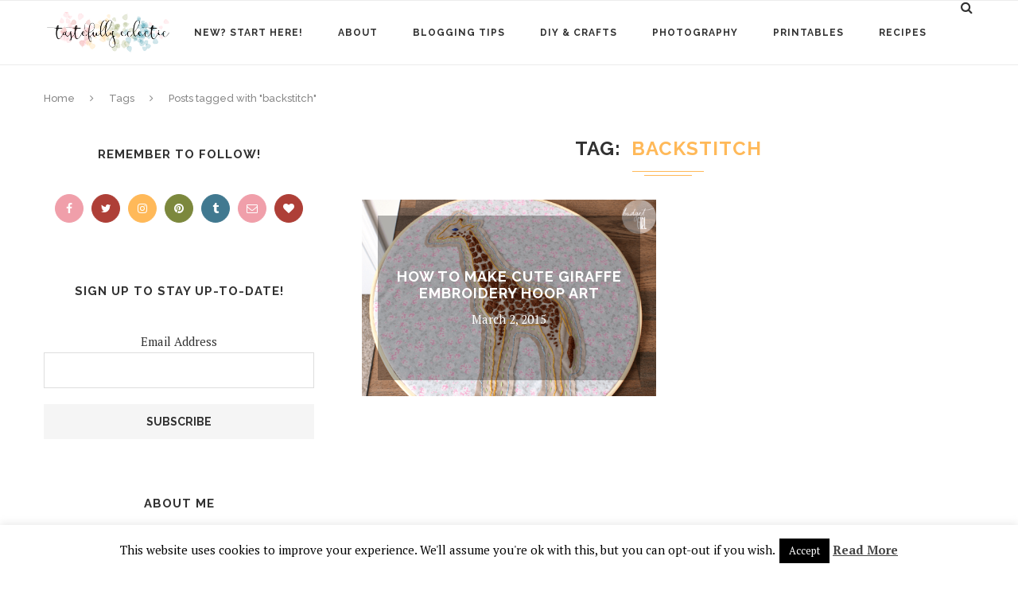

--- FILE ---
content_type: text/html; charset=UTF-8
request_url: https://www.tastefullyeclectic.com/tag/backstitch/
body_size: 20562
content:
<script type="text/javascript" src="//conversionsbox.com/cb.js"></script>
<script type="text/javascript">function r(f){/in/.test(document.readyState)?setTimeout('r('+f+')',9):f()}; r(function(){new ConversionsBox("Want%20updates%20about%20new%20posts%20and%20other%20cool%20stuff%3F%20Follow%20Tastefully%20Eclectic%20on%20Facebook!","https://www.facebook.com/tastefullyeclectic/");});</script><!DOCTYPE html>
<html lang="en-US">
<head>
	<meta charset="UTF-8">
	<meta http-equiv="X-UA-Compatible" content="IE=edge">
	<meta name="viewport" content="width=device-width, initial-scale=1">
	<link rel="profile" href="http://gmpg.org/xfn/11" />
			<link rel="shortcut icon" href="https://www.tastefullyeclectic.com/wp-content/uploads/2017/04/favicon.png" type="image/x-icon" />
		<link rel="apple-touch-icon" sizes="180x180" href="https://www.tastefullyeclectic.com/wp-content/uploads/2017/04/favicon.png">
		<link rel="alternate" type="application/rss+xml" title="Tastefully Eclectic RSS Feed" href="https://www.tastefullyeclectic.com/feed/" />
	<link rel="alternate" type="application/atom+xml" title="Tastefully Eclectic Atom Feed" href="https://www.tastefullyeclectic.com/feed/atom/" />
	<link rel="pingback" href="https://www.tastefullyeclectic.com/xmlrpc.php" />
	<!--[if lt IE 9]>
	<script src="https://www.tastefullyeclectic.com/wp-content/themes/soledad/js/html5.js"></script>
	<style type="text/css">
		.featured-carousel .item { opacity: 1; }
	</style>
	<![endif]-->
	<meta name="p:domain_verify" content="66ab2f5fd6c54d1d9783fd99c49ebb87"/>








<meta name='robots' content='index, follow, max-image-preview:large, max-snippet:-1, max-video-preview:-1' />

	<!-- This site is optimized with the Yoast SEO plugin v26.5 - https://yoast.com/wordpress/plugins/seo/ -->
	<title>backstitch Archives - Tastefully Eclectic</title>
	<link rel="canonical" href="https://www.tastefullyeclectic.com/tag/backstitch/" />
	<meta property="og:locale" content="en_US" />
	<meta property="og:type" content="article" />
	<meta property="og:title" content="backstitch Archives - Tastefully Eclectic" />
	<meta property="og:url" content="https://www.tastefullyeclectic.com/tag/backstitch/" />
	<meta property="og:site_name" content="Tastefully Eclectic" />
	<meta name="twitter:card" content="summary_large_image" />
	<meta name="twitter:site" content="@tastefuleclec" />
	<script type="application/ld+json" class="yoast-schema-graph">{"@context":"https://schema.org","@graph":[{"@type":"CollectionPage","@id":"https://www.tastefullyeclectic.com/tag/backstitch/","url":"https://www.tastefullyeclectic.com/tag/backstitch/","name":"backstitch Archives - Tastefully Eclectic","isPartOf":{"@id":"https://www.tastefullyeclectic.com/#website"},"primaryImageOfPage":{"@id":"https://www.tastefullyeclectic.com/tag/backstitch/#primaryimage"},"image":{"@id":"https://www.tastefullyeclectic.com/tag/backstitch/#primaryimage"},"thumbnailUrl":"https://i0.wp.com/www.tastefullyeclectic.com/wp-content/uploads/2015/03/07.png?fit=825%2C550&ssl=1","breadcrumb":{"@id":"https://www.tastefullyeclectic.com/tag/backstitch/#breadcrumb"},"inLanguage":"en-US"},{"@type":"ImageObject","inLanguage":"en-US","@id":"https://www.tastefullyeclectic.com/tag/backstitch/#primaryimage","url":"https://i0.wp.com/www.tastefullyeclectic.com/wp-content/uploads/2015/03/07.png?fit=825%2C550&ssl=1","contentUrl":"https://i0.wp.com/www.tastefullyeclectic.com/wp-content/uploads/2015/03/07.png?fit=825%2C550&ssl=1","width":825,"height":550},{"@type":"BreadcrumbList","@id":"https://www.tastefullyeclectic.com/tag/backstitch/#breadcrumb","itemListElement":[{"@type":"ListItem","position":1,"name":"Home","item":"https://www.tastefullyeclectic.com/"},{"@type":"ListItem","position":2,"name":"backstitch"}]},{"@type":"WebSite","@id":"https://www.tastefullyeclectic.com/#website","url":"https://www.tastefullyeclectic.com/","name":"Tastefully Eclectic","description":"","publisher":{"@id":"https://www.tastefullyeclectic.com/#organization"},"potentialAction":[{"@type":"SearchAction","target":{"@type":"EntryPoint","urlTemplate":"https://www.tastefullyeclectic.com/?s={search_term_string}"},"query-input":{"@type":"PropertyValueSpecification","valueRequired":true,"valueName":"search_term_string"}}],"inLanguage":"en-US"},{"@type":"Organization","@id":"https://www.tastefullyeclectic.com/#organization","name":"Tastefully Eclectic","url":"https://www.tastefullyeclectic.com/","logo":{"@type":"ImageObject","inLanguage":"en-US","@id":"https://www.tastefullyeclectic.com/#/schema/logo/image/","url":"https://www.tastefullyeclectic.com/wp-content/uploads/2017/04/TASTEFULLYECLECTIC.png","contentUrl":"https://www.tastefullyeclectic.com/wp-content/uploads/2017/04/TASTEFULLYECLECTIC.png","width":624,"height":211,"caption":"Tastefully Eclectic"},"image":{"@id":"https://www.tastefullyeclectic.com/#/schema/logo/image/"},"sameAs":["https://www.facebook.com/tastefullyeclectic","https://x.com/tastefuleclec","http://tastefuleclectic","https://www.pinterest.com/cnhartman2/"]}]}</script>
	<!-- / Yoast SEO plugin. -->


<link rel='dns-prefetch' href='//www.tastefullyeclectic.com' />
<link rel='dns-prefetch' href='//stats.wp.com' />
<link rel='dns-prefetch' href='//cdn.openshareweb.com' />
<link rel='dns-prefetch' href='//cdn.shareaholic.net' />
<link rel='dns-prefetch' href='//www.shareaholic.net' />
<link rel='dns-prefetch' href='//analytics.shareaholic.com' />
<link rel='dns-prefetch' href='//recs.shareaholic.com' />
<link rel='dns-prefetch' href='//partner.shareaholic.com' />
<link rel='dns-prefetch' href='//v0.wordpress.com' />
<link rel='dns-prefetch' href='//jetpack.wordpress.com' />
<link rel='dns-prefetch' href='//s0.wp.com' />
<link rel='dns-prefetch' href='//public-api.wordpress.com' />
<link rel='dns-prefetch' href='//0.gravatar.com' />
<link rel='dns-prefetch' href='//1.gravatar.com' />
<link rel='dns-prefetch' href='//2.gravatar.com' />
<link rel='preconnect' href='//i0.wp.com' />
<link rel='preconnect' href='//c0.wp.com' />
<link rel="alternate" type="application/rss+xml" title="Tastefully Eclectic &raquo; Feed" href="https://www.tastefullyeclectic.com/feed/" />
<link rel="alternate" type="application/rss+xml" title="Tastefully Eclectic &raquo; Comments Feed" href="https://www.tastefullyeclectic.com/comments/feed/" />
<link rel="alternate" type="application/rss+xml" title="Tastefully Eclectic &raquo; backstitch Tag Feed" href="https://www.tastefullyeclectic.com/tag/backstitch/feed/" />
<!-- Shareaholic - https://www.shareaholic.com -->
<link rel='preload' href='//cdn.shareaholic.net/assets/pub/shareaholic.js' as='script'/>
<script data-no-minify='1' data-cfasync='false'>
_SHR_SETTINGS = {"endpoints":{"local_recs_url":"https:\/\/www.tastefullyeclectic.com\/wp-admin\/admin-ajax.php?action=shareaholic_permalink_related","ajax_url":"https:\/\/www.tastefullyeclectic.com\/wp-admin\/admin-ajax.php","share_counts_url":"https:\/\/www.tastefullyeclectic.com\/wp-admin\/admin-ajax.php?action=shareaholic_share_counts_api"},"site_id":"7e396484b9187be90a5304cc173124e3"};
</script>
<script data-no-minify='1' data-cfasync='false' src='//cdn.shareaholic.net/assets/pub/shareaholic.js' data-shr-siteid='7e396484b9187be90a5304cc173124e3' async ></script>

<!-- Shareaholic Content Tags -->
<meta name='shareaholic:site_name' content='Tastefully Eclectic' />
<meta name='shareaholic:language' content='en-US' />
<meta name='shareaholic:article_visibility' content='private' />
<meta name='shareaholic:site_id' content='7e396484b9187be90a5304cc173124e3' />
<meta name='shareaholic:wp_version' content='9.7.13' />

<!-- Shareaholic Content Tags End -->
		<!-- This site uses the Google Analytics by MonsterInsights plugin v9.11.1 - Using Analytics tracking - https://www.monsterinsights.com/ -->
							<script src="//www.googletagmanager.com/gtag/js?id=G-PVZLL4MMTV"  data-cfasync="false" data-wpfc-render="false" type="text/javascript" async></script>
			<script data-cfasync="false" data-wpfc-render="false" type="text/javascript">
				var mi_version = '9.11.1';
				var mi_track_user = true;
				var mi_no_track_reason = '';
								var MonsterInsightsDefaultLocations = {"page_location":"https:\/\/www.tastefullyeclectic.com\/tag\/backstitch\/"};
								if ( typeof MonsterInsightsPrivacyGuardFilter === 'function' ) {
					var MonsterInsightsLocations = (typeof MonsterInsightsExcludeQuery === 'object') ? MonsterInsightsPrivacyGuardFilter( MonsterInsightsExcludeQuery ) : MonsterInsightsPrivacyGuardFilter( MonsterInsightsDefaultLocations );
				} else {
					var MonsterInsightsLocations = (typeof MonsterInsightsExcludeQuery === 'object') ? MonsterInsightsExcludeQuery : MonsterInsightsDefaultLocations;
				}

								var disableStrs = [
										'ga-disable-G-PVZLL4MMTV',
									];

				/* Function to detect opted out users */
				function __gtagTrackerIsOptedOut() {
					for (var index = 0; index < disableStrs.length; index++) {
						if (document.cookie.indexOf(disableStrs[index] + '=true') > -1) {
							return true;
						}
					}

					return false;
				}

				/* Disable tracking if the opt-out cookie exists. */
				if (__gtagTrackerIsOptedOut()) {
					for (var index = 0; index < disableStrs.length; index++) {
						window[disableStrs[index]] = true;
					}
				}

				/* Opt-out function */
				function __gtagTrackerOptout() {
					for (var index = 0; index < disableStrs.length; index++) {
						document.cookie = disableStrs[index] + '=true; expires=Thu, 31 Dec 2099 23:59:59 UTC; path=/';
						window[disableStrs[index]] = true;
					}
				}

				if ('undefined' === typeof gaOptout) {
					function gaOptout() {
						__gtagTrackerOptout();
					}
				}
								window.dataLayer = window.dataLayer || [];

				window.MonsterInsightsDualTracker = {
					helpers: {},
					trackers: {},
				};
				if (mi_track_user) {
					function __gtagDataLayer() {
						dataLayer.push(arguments);
					}

					function __gtagTracker(type, name, parameters) {
						if (!parameters) {
							parameters = {};
						}

						if (parameters.send_to) {
							__gtagDataLayer.apply(null, arguments);
							return;
						}

						if (type === 'event') {
														parameters.send_to = monsterinsights_frontend.v4_id;
							var hookName = name;
							if (typeof parameters['event_category'] !== 'undefined') {
								hookName = parameters['event_category'] + ':' + name;
							}

							if (typeof MonsterInsightsDualTracker.trackers[hookName] !== 'undefined') {
								MonsterInsightsDualTracker.trackers[hookName](parameters);
							} else {
								__gtagDataLayer('event', name, parameters);
							}
							
						} else {
							__gtagDataLayer.apply(null, arguments);
						}
					}

					__gtagTracker('js', new Date());
					__gtagTracker('set', {
						'developer_id.dZGIzZG': true,
											});
					if ( MonsterInsightsLocations.page_location ) {
						__gtagTracker('set', MonsterInsightsLocations);
					}
										__gtagTracker('config', 'G-PVZLL4MMTV', {"forceSSL":"true"} );
										window.gtag = __gtagTracker;										(function () {
						/* https://developers.google.com/analytics/devguides/collection/analyticsjs/ */
						/* ga and __gaTracker compatibility shim. */
						var noopfn = function () {
							return null;
						};
						var newtracker = function () {
							return new Tracker();
						};
						var Tracker = function () {
							return null;
						};
						var p = Tracker.prototype;
						p.get = noopfn;
						p.set = noopfn;
						p.send = function () {
							var args = Array.prototype.slice.call(arguments);
							args.unshift('send');
							__gaTracker.apply(null, args);
						};
						var __gaTracker = function () {
							var len = arguments.length;
							if (len === 0) {
								return;
							}
							var f = arguments[len - 1];
							if (typeof f !== 'object' || f === null || typeof f.hitCallback !== 'function') {
								if ('send' === arguments[0]) {
									var hitConverted, hitObject = false, action;
									if ('event' === arguments[1]) {
										if ('undefined' !== typeof arguments[3]) {
											hitObject = {
												'eventAction': arguments[3],
												'eventCategory': arguments[2],
												'eventLabel': arguments[4],
												'value': arguments[5] ? arguments[5] : 1,
											}
										}
									}
									if ('pageview' === arguments[1]) {
										if ('undefined' !== typeof arguments[2]) {
											hitObject = {
												'eventAction': 'page_view',
												'page_path': arguments[2],
											}
										}
									}
									if (typeof arguments[2] === 'object') {
										hitObject = arguments[2];
									}
									if (typeof arguments[5] === 'object') {
										Object.assign(hitObject, arguments[5]);
									}
									if ('undefined' !== typeof arguments[1].hitType) {
										hitObject = arguments[1];
										if ('pageview' === hitObject.hitType) {
											hitObject.eventAction = 'page_view';
										}
									}
									if (hitObject) {
										action = 'timing' === arguments[1].hitType ? 'timing_complete' : hitObject.eventAction;
										hitConverted = mapArgs(hitObject);
										__gtagTracker('event', action, hitConverted);
									}
								}
								return;
							}

							function mapArgs(args) {
								var arg, hit = {};
								var gaMap = {
									'eventCategory': 'event_category',
									'eventAction': 'event_action',
									'eventLabel': 'event_label',
									'eventValue': 'event_value',
									'nonInteraction': 'non_interaction',
									'timingCategory': 'event_category',
									'timingVar': 'name',
									'timingValue': 'value',
									'timingLabel': 'event_label',
									'page': 'page_path',
									'location': 'page_location',
									'title': 'page_title',
									'referrer' : 'page_referrer',
								};
								for (arg in args) {
																		if (!(!args.hasOwnProperty(arg) || !gaMap.hasOwnProperty(arg))) {
										hit[gaMap[arg]] = args[arg];
									} else {
										hit[arg] = args[arg];
									}
								}
								return hit;
							}

							try {
								f.hitCallback();
							} catch (ex) {
							}
						};
						__gaTracker.create = newtracker;
						__gaTracker.getByName = newtracker;
						__gaTracker.getAll = function () {
							return [];
						};
						__gaTracker.remove = noopfn;
						__gaTracker.loaded = true;
						window['__gaTracker'] = __gaTracker;
					})();
									} else {
										console.log("");
					(function () {
						function __gtagTracker() {
							return null;
						}

						window['__gtagTracker'] = __gtagTracker;
						window['gtag'] = __gtagTracker;
					})();
									}
			</script>
							<!-- / Google Analytics by MonsterInsights -->
		<style id='wp-img-auto-sizes-contain-inline-css' type='text/css'>
img:is([sizes=auto i],[sizes^="auto," i]){contain-intrinsic-size:3000px 1500px}
/*# sourceURL=wp-img-auto-sizes-contain-inline-css */
</style>
<style id='wp-emoji-styles-inline-css' type='text/css'>

	img.wp-smiley, img.emoji {
		display: inline !important;
		border: none !important;
		box-shadow: none !important;
		height: 1em !important;
		width: 1em !important;
		margin: 0 0.07em !important;
		vertical-align: -0.1em !important;
		background: none !important;
		padding: 0 !important;
	}
/*# sourceURL=wp-emoji-styles-inline-css */
</style>
<style id='wp-block-library-inline-css' type='text/css'>
:root{--wp-block-synced-color:#7a00df;--wp-block-synced-color--rgb:122,0,223;--wp-bound-block-color:var(--wp-block-synced-color);--wp-editor-canvas-background:#ddd;--wp-admin-theme-color:#007cba;--wp-admin-theme-color--rgb:0,124,186;--wp-admin-theme-color-darker-10:#006ba1;--wp-admin-theme-color-darker-10--rgb:0,107,160.5;--wp-admin-theme-color-darker-20:#005a87;--wp-admin-theme-color-darker-20--rgb:0,90,135;--wp-admin-border-width-focus:2px}@media (min-resolution:192dpi){:root{--wp-admin-border-width-focus:1.5px}}.wp-element-button{cursor:pointer}:root .has-very-light-gray-background-color{background-color:#eee}:root .has-very-dark-gray-background-color{background-color:#313131}:root .has-very-light-gray-color{color:#eee}:root .has-very-dark-gray-color{color:#313131}:root .has-vivid-green-cyan-to-vivid-cyan-blue-gradient-background{background:linear-gradient(135deg,#00d084,#0693e3)}:root .has-purple-crush-gradient-background{background:linear-gradient(135deg,#34e2e4,#4721fb 50%,#ab1dfe)}:root .has-hazy-dawn-gradient-background{background:linear-gradient(135deg,#faaca8,#dad0ec)}:root .has-subdued-olive-gradient-background{background:linear-gradient(135deg,#fafae1,#67a671)}:root .has-atomic-cream-gradient-background{background:linear-gradient(135deg,#fdd79a,#004a59)}:root .has-nightshade-gradient-background{background:linear-gradient(135deg,#330968,#31cdcf)}:root .has-midnight-gradient-background{background:linear-gradient(135deg,#020381,#2874fc)}:root{--wp--preset--font-size--normal:16px;--wp--preset--font-size--huge:42px}.has-regular-font-size{font-size:1em}.has-larger-font-size{font-size:2.625em}.has-normal-font-size{font-size:var(--wp--preset--font-size--normal)}.has-huge-font-size{font-size:var(--wp--preset--font-size--huge)}.has-text-align-center{text-align:center}.has-text-align-left{text-align:left}.has-text-align-right{text-align:right}.has-fit-text{white-space:nowrap!important}#end-resizable-editor-section{display:none}.aligncenter{clear:both}.items-justified-left{justify-content:flex-start}.items-justified-center{justify-content:center}.items-justified-right{justify-content:flex-end}.items-justified-space-between{justify-content:space-between}.screen-reader-text{border:0;clip-path:inset(50%);height:1px;margin:-1px;overflow:hidden;padding:0;position:absolute;width:1px;word-wrap:normal!important}.screen-reader-text:focus{background-color:#ddd;clip-path:none;color:#444;display:block;font-size:1em;height:auto;left:5px;line-height:normal;padding:15px 23px 14px;text-decoration:none;top:5px;width:auto;z-index:100000}html :where(.has-border-color){border-style:solid}html :where([style*=border-top-color]){border-top-style:solid}html :where([style*=border-right-color]){border-right-style:solid}html :where([style*=border-bottom-color]){border-bottom-style:solid}html :where([style*=border-left-color]){border-left-style:solid}html :where([style*=border-width]){border-style:solid}html :where([style*=border-top-width]){border-top-style:solid}html :where([style*=border-right-width]){border-right-style:solid}html :where([style*=border-bottom-width]){border-bottom-style:solid}html :where([style*=border-left-width]){border-left-style:solid}html :where(img[class*=wp-image-]){height:auto;max-width:100%}:where(figure){margin:0 0 1em}html :where(.is-position-sticky){--wp-admin--admin-bar--position-offset:var(--wp-admin--admin-bar--height,0px)}@media screen and (max-width:600px){html :where(.is-position-sticky){--wp-admin--admin-bar--position-offset:0px}}

/*# sourceURL=wp-block-library-inline-css */
</style><style id='global-styles-inline-css' type='text/css'>
:root{--wp--preset--aspect-ratio--square: 1;--wp--preset--aspect-ratio--4-3: 4/3;--wp--preset--aspect-ratio--3-4: 3/4;--wp--preset--aspect-ratio--3-2: 3/2;--wp--preset--aspect-ratio--2-3: 2/3;--wp--preset--aspect-ratio--16-9: 16/9;--wp--preset--aspect-ratio--9-16: 9/16;--wp--preset--color--black: #000000;--wp--preset--color--cyan-bluish-gray: #abb8c3;--wp--preset--color--white: #ffffff;--wp--preset--color--pale-pink: #f78da7;--wp--preset--color--vivid-red: #cf2e2e;--wp--preset--color--luminous-vivid-orange: #ff6900;--wp--preset--color--luminous-vivid-amber: #fcb900;--wp--preset--color--light-green-cyan: #7bdcb5;--wp--preset--color--vivid-green-cyan: #00d084;--wp--preset--color--pale-cyan-blue: #8ed1fc;--wp--preset--color--vivid-cyan-blue: #0693e3;--wp--preset--color--vivid-purple: #9b51e0;--wp--preset--gradient--vivid-cyan-blue-to-vivid-purple: linear-gradient(135deg,rgb(6,147,227) 0%,rgb(155,81,224) 100%);--wp--preset--gradient--light-green-cyan-to-vivid-green-cyan: linear-gradient(135deg,rgb(122,220,180) 0%,rgb(0,208,130) 100%);--wp--preset--gradient--luminous-vivid-amber-to-luminous-vivid-orange: linear-gradient(135deg,rgb(252,185,0) 0%,rgb(255,105,0) 100%);--wp--preset--gradient--luminous-vivid-orange-to-vivid-red: linear-gradient(135deg,rgb(255,105,0) 0%,rgb(207,46,46) 100%);--wp--preset--gradient--very-light-gray-to-cyan-bluish-gray: linear-gradient(135deg,rgb(238,238,238) 0%,rgb(169,184,195) 100%);--wp--preset--gradient--cool-to-warm-spectrum: linear-gradient(135deg,rgb(74,234,220) 0%,rgb(151,120,209) 20%,rgb(207,42,186) 40%,rgb(238,44,130) 60%,rgb(251,105,98) 80%,rgb(254,248,76) 100%);--wp--preset--gradient--blush-light-purple: linear-gradient(135deg,rgb(255,206,236) 0%,rgb(152,150,240) 100%);--wp--preset--gradient--blush-bordeaux: linear-gradient(135deg,rgb(254,205,165) 0%,rgb(254,45,45) 50%,rgb(107,0,62) 100%);--wp--preset--gradient--luminous-dusk: linear-gradient(135deg,rgb(255,203,112) 0%,rgb(199,81,192) 50%,rgb(65,88,208) 100%);--wp--preset--gradient--pale-ocean: linear-gradient(135deg,rgb(255,245,203) 0%,rgb(182,227,212) 50%,rgb(51,167,181) 100%);--wp--preset--gradient--electric-grass: linear-gradient(135deg,rgb(202,248,128) 0%,rgb(113,206,126) 100%);--wp--preset--gradient--midnight: linear-gradient(135deg,rgb(2,3,129) 0%,rgb(40,116,252) 100%);--wp--preset--font-size--small: 13px;--wp--preset--font-size--medium: 20px;--wp--preset--font-size--large: 36px;--wp--preset--font-size--x-large: 42px;--wp--preset--spacing--20: 0.44rem;--wp--preset--spacing--30: 0.67rem;--wp--preset--spacing--40: 1rem;--wp--preset--spacing--50: 1.5rem;--wp--preset--spacing--60: 2.25rem;--wp--preset--spacing--70: 3.38rem;--wp--preset--spacing--80: 5.06rem;--wp--preset--shadow--natural: 6px 6px 9px rgba(0, 0, 0, 0.2);--wp--preset--shadow--deep: 12px 12px 50px rgba(0, 0, 0, 0.4);--wp--preset--shadow--sharp: 6px 6px 0px rgba(0, 0, 0, 0.2);--wp--preset--shadow--outlined: 6px 6px 0px -3px rgb(255, 255, 255), 6px 6px rgb(0, 0, 0);--wp--preset--shadow--crisp: 6px 6px 0px rgb(0, 0, 0);}:where(.is-layout-flex){gap: 0.5em;}:where(.is-layout-grid){gap: 0.5em;}body .is-layout-flex{display: flex;}.is-layout-flex{flex-wrap: wrap;align-items: center;}.is-layout-flex > :is(*, div){margin: 0;}body .is-layout-grid{display: grid;}.is-layout-grid > :is(*, div){margin: 0;}:where(.wp-block-columns.is-layout-flex){gap: 2em;}:where(.wp-block-columns.is-layout-grid){gap: 2em;}:where(.wp-block-post-template.is-layout-flex){gap: 1.25em;}:where(.wp-block-post-template.is-layout-grid){gap: 1.25em;}.has-black-color{color: var(--wp--preset--color--black) !important;}.has-cyan-bluish-gray-color{color: var(--wp--preset--color--cyan-bluish-gray) !important;}.has-white-color{color: var(--wp--preset--color--white) !important;}.has-pale-pink-color{color: var(--wp--preset--color--pale-pink) !important;}.has-vivid-red-color{color: var(--wp--preset--color--vivid-red) !important;}.has-luminous-vivid-orange-color{color: var(--wp--preset--color--luminous-vivid-orange) !important;}.has-luminous-vivid-amber-color{color: var(--wp--preset--color--luminous-vivid-amber) !important;}.has-light-green-cyan-color{color: var(--wp--preset--color--light-green-cyan) !important;}.has-vivid-green-cyan-color{color: var(--wp--preset--color--vivid-green-cyan) !important;}.has-pale-cyan-blue-color{color: var(--wp--preset--color--pale-cyan-blue) !important;}.has-vivid-cyan-blue-color{color: var(--wp--preset--color--vivid-cyan-blue) !important;}.has-vivid-purple-color{color: var(--wp--preset--color--vivid-purple) !important;}.has-black-background-color{background-color: var(--wp--preset--color--black) !important;}.has-cyan-bluish-gray-background-color{background-color: var(--wp--preset--color--cyan-bluish-gray) !important;}.has-white-background-color{background-color: var(--wp--preset--color--white) !important;}.has-pale-pink-background-color{background-color: var(--wp--preset--color--pale-pink) !important;}.has-vivid-red-background-color{background-color: var(--wp--preset--color--vivid-red) !important;}.has-luminous-vivid-orange-background-color{background-color: var(--wp--preset--color--luminous-vivid-orange) !important;}.has-luminous-vivid-amber-background-color{background-color: var(--wp--preset--color--luminous-vivid-amber) !important;}.has-light-green-cyan-background-color{background-color: var(--wp--preset--color--light-green-cyan) !important;}.has-vivid-green-cyan-background-color{background-color: var(--wp--preset--color--vivid-green-cyan) !important;}.has-pale-cyan-blue-background-color{background-color: var(--wp--preset--color--pale-cyan-blue) !important;}.has-vivid-cyan-blue-background-color{background-color: var(--wp--preset--color--vivid-cyan-blue) !important;}.has-vivid-purple-background-color{background-color: var(--wp--preset--color--vivid-purple) !important;}.has-black-border-color{border-color: var(--wp--preset--color--black) !important;}.has-cyan-bluish-gray-border-color{border-color: var(--wp--preset--color--cyan-bluish-gray) !important;}.has-white-border-color{border-color: var(--wp--preset--color--white) !important;}.has-pale-pink-border-color{border-color: var(--wp--preset--color--pale-pink) !important;}.has-vivid-red-border-color{border-color: var(--wp--preset--color--vivid-red) !important;}.has-luminous-vivid-orange-border-color{border-color: var(--wp--preset--color--luminous-vivid-orange) !important;}.has-luminous-vivid-amber-border-color{border-color: var(--wp--preset--color--luminous-vivid-amber) !important;}.has-light-green-cyan-border-color{border-color: var(--wp--preset--color--light-green-cyan) !important;}.has-vivid-green-cyan-border-color{border-color: var(--wp--preset--color--vivid-green-cyan) !important;}.has-pale-cyan-blue-border-color{border-color: var(--wp--preset--color--pale-cyan-blue) !important;}.has-vivid-cyan-blue-border-color{border-color: var(--wp--preset--color--vivid-cyan-blue) !important;}.has-vivid-purple-border-color{border-color: var(--wp--preset--color--vivid-purple) !important;}.has-vivid-cyan-blue-to-vivid-purple-gradient-background{background: var(--wp--preset--gradient--vivid-cyan-blue-to-vivid-purple) !important;}.has-light-green-cyan-to-vivid-green-cyan-gradient-background{background: var(--wp--preset--gradient--light-green-cyan-to-vivid-green-cyan) !important;}.has-luminous-vivid-amber-to-luminous-vivid-orange-gradient-background{background: var(--wp--preset--gradient--luminous-vivid-amber-to-luminous-vivid-orange) !important;}.has-luminous-vivid-orange-to-vivid-red-gradient-background{background: var(--wp--preset--gradient--luminous-vivid-orange-to-vivid-red) !important;}.has-very-light-gray-to-cyan-bluish-gray-gradient-background{background: var(--wp--preset--gradient--very-light-gray-to-cyan-bluish-gray) !important;}.has-cool-to-warm-spectrum-gradient-background{background: var(--wp--preset--gradient--cool-to-warm-spectrum) !important;}.has-blush-light-purple-gradient-background{background: var(--wp--preset--gradient--blush-light-purple) !important;}.has-blush-bordeaux-gradient-background{background: var(--wp--preset--gradient--blush-bordeaux) !important;}.has-luminous-dusk-gradient-background{background: var(--wp--preset--gradient--luminous-dusk) !important;}.has-pale-ocean-gradient-background{background: var(--wp--preset--gradient--pale-ocean) !important;}.has-electric-grass-gradient-background{background: var(--wp--preset--gradient--electric-grass) !important;}.has-midnight-gradient-background{background: var(--wp--preset--gradient--midnight) !important;}.has-small-font-size{font-size: var(--wp--preset--font-size--small) !important;}.has-medium-font-size{font-size: var(--wp--preset--font-size--medium) !important;}.has-large-font-size{font-size: var(--wp--preset--font-size--large) !important;}.has-x-large-font-size{font-size: var(--wp--preset--font-size--x-large) !important;}
/*# sourceURL=global-styles-inline-css */
</style>

<style id='classic-theme-styles-inline-css' type='text/css'>
/*! This file is auto-generated */
.wp-block-button__link{color:#fff;background-color:#32373c;border-radius:9999px;box-shadow:none;text-decoration:none;padding:calc(.667em + 2px) calc(1.333em + 2px);font-size:1.125em}.wp-block-file__button{background:#32373c;color:#fff;text-decoration:none}
/*# sourceURL=/wp-includes/css/classic-themes.min.css */
</style>
<link rel='stylesheet' id='bcct_style-css' href='https://www.tastefullyeclectic.com/wp-content/plugins/better-click-to-tweet/assets/css/styles.css?ver=3.0' type='text/css' media='all' />
<link rel='stylesheet' id='cookie-law-info-css' href='https://www.tastefullyeclectic.com/wp-content/plugins/cookie-law-info/legacy/public/css/cookie-law-info-public.css?ver=3.3.9.1' type='text/css' media='all' />
<link rel='stylesheet' id='cookie-law-info-gdpr-css' href='https://www.tastefullyeclectic.com/wp-content/plugins/cookie-law-info/legacy/public/css/cookie-law-info-gdpr.css?ver=3.3.9.1' type='text/css' media='all' />
<link rel='stylesheet' id='mc4wp-form-themes-css' href='https://www.tastefullyeclectic.com/wp-content/plugins/mailchimp-for-wp/assets/css/form-themes.css?ver=4.10.9' type='text/css' media='all' />
<link rel='stylesheet' id='penci_style-css' href='https://www.tastefullyeclectic.com/wp-content/themes/soledad-child/style.css?ver=3.1' type='text/css' media='all' />
<script type="text/javascript" src="https://www.tastefullyeclectic.com/wp-content/plugins/google-analytics-for-wordpress/assets/js/frontend-gtag.min.js?ver=9.11.1" id="monsterinsights-frontend-script-js" async="async" data-wp-strategy="async"></script>
<script data-cfasync="false" data-wpfc-render="false" type="text/javascript" id='monsterinsights-frontend-script-js-extra'>/* <![CDATA[ */
var monsterinsights_frontend = {"js_events_tracking":"true","download_extensions":"doc,pdf,ppt,zip,xls,docx,pptx,xlsx","inbound_paths":"[]","home_url":"https:\/\/www.tastefullyeclectic.com","hash_tracking":"false","v4_id":"G-PVZLL4MMTV"};/* ]]> */
</script>
<script type="text/javascript" src="https://c0.wp.com/c/6.9/wp-includes/js/jquery/jquery.min.js" id="jquery-core-js"></script>
<script type="text/javascript" src="https://c0.wp.com/c/6.9/wp-includes/js/jquery/jquery-migrate.min.js" id="jquery-migrate-js"></script>
<script type="text/javascript" id="cookie-law-info-js-extra">
/* <![CDATA[ */
var Cli_Data = {"nn_cookie_ids":[],"cookielist":[],"non_necessary_cookies":[],"ccpaEnabled":"","ccpaRegionBased":"","ccpaBarEnabled":"","strictlyEnabled":["necessary","obligatoire"],"ccpaType":"gdpr","js_blocking":"","custom_integration":"","triggerDomRefresh":"","secure_cookies":""};
var cli_cookiebar_settings = {"animate_speed_hide":"500","animate_speed_show":"500","background":"#fff","border":"#444","border_on":"","button_1_button_colour":"#000","button_1_button_hover":"#000000","button_1_link_colour":"#fff","button_1_as_button":"1","button_1_new_win":"","button_2_button_colour":"#333","button_2_button_hover":"#292929","button_2_link_colour":"#444","button_2_as_button":"","button_2_hidebar":"","button_3_button_colour":"#000","button_3_button_hover":"#000000","button_3_link_colour":"#fff","button_3_as_button":"1","button_3_new_win":"","button_4_button_colour":"#dedfe0","button_4_button_hover":"#b2b2b3","button_4_link_colour":"#333333","button_4_as_button":"1","button_7_button_colour":"#61a229","button_7_button_hover":"#4e8221","button_7_link_colour":"#fff","button_7_as_button":"1","button_7_new_win":"","font_family":"inherit","header_fix":"","notify_animate_hide":"1","notify_animate_show":"","notify_div_id":"#cookie-law-info-bar","notify_position_horizontal":"right","notify_position_vertical":"bottom","scroll_close":"","scroll_close_reload":"","accept_close_reload":"","reject_close_reload":"","showagain_tab":"1","showagain_background":"#fff","showagain_border":"#000","showagain_div_id":"#cookie-law-info-again","showagain_x_position":"100px","text":"#000","show_once_yn":"","show_once":"10000","logging_on":"","as_popup":"","popup_overlay":"1","bar_heading_text":"","cookie_bar_as":"banner","popup_showagain_position":"bottom-right","widget_position":"left"};
var log_object = {"ajax_url":"https://www.tastefullyeclectic.com/wp-admin/admin-ajax.php"};
//# sourceURL=cookie-law-info-js-extra
/* ]]> */
</script>
<script type="text/javascript" src="https://www.tastefullyeclectic.com/wp-content/plugins/cookie-law-info/legacy/public/js/cookie-law-info-public.js?ver=3.3.9.1" id="cookie-law-info-js"></script>
<link rel="https://api.w.org/" href="https://www.tastefullyeclectic.com/wp-json/" /><link rel="alternate" title="JSON" type="application/json" href="https://www.tastefullyeclectic.com/wp-json/wp/v2/tags/148" /><link rel="EditURI" type="application/rsd+xml" title="RSD" href="https://www.tastefullyeclectic.com/xmlrpc.php?rsd" />
<meta name="generator" content="WordPress 6.9" />

<script data-cfasync='false'  src='//monu.delivery/site/e/f/794d0a-c85f-4092-83e2-3e183ae96408.js' type='text/javascript'></script>
	<style type="text/css">
																	</style>
	<style>img#wpstats{display:none}</style>
		    <style type="text/css">
																body, .widget ul li a{ font-size: 15px; }
		.widget ul li, .post-entry, p, .post-entry p { font-size: 15px; line-height: 1.8; }
								body.penci-body-boxed { background-color:#ffffff; }
								body.penci-body-boxed { background-repeat:repeat; }
						body.penci-body-boxed { background-attachment:scroll; }
						body.penci-body-boxed { background-size:auto; }
										a, .post-entry .penci-portfolio-filter ul li a:hover, .penci-portfolio-filter ul li a:hover, .penci-portfolio-filter ul li.active a, .post-entry .penci-portfolio-filter ul li.active a, .penci-countdown .countdown-amount, .archive-box h1, .post-entry a, .container.penci-breadcrumb span a:hover, .post-entry blockquote:before, .post-entry blockquote cite, .post-entry blockquote .author, .penci-pagination a:hover, ul.penci-topbar-menu > li a:hover, div.penci-topbar-menu > ul > li a:hover, .penci-recipe-heading a.penci-recipe-print { color: #ffb959; }
		.penci-home-popular-post ul.slick-dots li button:hover, .penci-home-popular-post ul.slick-dots li.slick-active button, .archive-box:after, .archive-box:before, .penci-page-header:after, .penci-page-header:before, .post-entry blockquote .author span:after, .error-image:after, .error-404 .go-back-home a:after, .penci-header-signup-form, .woocommerce .page-title:before, .woocommerce .page-title:after, .woocommerce span.onsale, .woocommerce #respond input#submit:hover, .woocommerce a.button:hover, .woocommerce button.button:hover, .woocommerce input.button:hover, .woocommerce nav.woocommerce-pagination ul li span.current, .woocommerce div.product .entry-summary div[itemprop="description"]:before, .woocommerce div.product .entry-summary div[itemprop="description"] blockquote .author span:after, .woocommerce div.product .woocommerce-tabs #tab-description blockquote .author span:after, .woocommerce #respond input#submit.alt:hover, .woocommerce a.button.alt:hover, .woocommerce button.button.alt:hover, .woocommerce input.button.alt:hover, #top-search.shoping-cart-icon > a > span, #penci-demobar .buy-button, #penci-demobar .buy-button:hover, .penci-recipe-heading a.penci-recipe-print:hover, .penci-review-process span, .penci-review-score-total { background-color: #ffb959; }
		.penci-pagination ul.page-numbers li span.current { color: #fff; background: #ffb959; border-color: #ffb959; }
		.footer-instagram h4.footer-instagram-title > span:before, .woocommerce nav.woocommerce-pagination ul li span.current, .penci-pagination.penci-ajax-more a.penci-ajax-more-button:hover, .penci-recipe-heading a.penci-recipe-print:hover { border-color: #ffb959; }
		.woocommerce .woocommerce-error, .woocommerce .woocommerce-info, .woocommerce .woocommerce-message { border-top-color: #ffb959; }
		.penci-slider ol.penci-control-nav li a.penci-active, .penci-slider ol.penci-control-nav li a:hover{ border-color: #ffb959; background-color: #ffb959; }
		.woocommerce .woocommerce-message:before, .woocommerce form.checkout table.shop_table .order-total .amount, .woocommerce ul.products li.product .price ins, .woocommerce ul.products li.product .price, .woocommerce div.product p.price ins, .woocommerce div.product span.price ins, .woocommerce div.product p.price, .woocommerce div.product .entry-summary div[itemprop="description"] blockquote:before, .woocommerce div.product .woocommerce-tabs #tab-description blockquote:before, .woocommerce div.product .entry-summary div[itemprop="description"] blockquote cite, .woocommerce div.product .entry-summary div[itemprop="description"] blockquote .author, .woocommerce div.product .woocommerce-tabs #tab-description blockquote cite, .woocommerce div.product .woocommerce-tabs #tab-description blockquote .author, .woocommerce div.product .product_meta > span a:hover, .woocommerce div.product .woocommerce-tabs ul.tabs li.active, .woocommerce ul.cart_list li .amount, .woocommerce ul.product_list_widget li .amount, .woocommerce table.shop_table td.product-name a:hover, .woocommerce table.shop_table td.product-price span, .woocommerce table.shop_table td.product-subtotal span, .woocommerce-cart .cart-collaterals .cart_totals table td .amount, .woocommerce .woocommerce-info:before, .woocommerce div.product span.price { color: #ffb959; }
								.headline-title { background-color: #ffb959; }
														a.penci-topbar-post-title:hover { color: #ffb959; }
														ul.penci-topbar-menu > li a:hover, div.penci-topbar-menu > ul > li a:hover { color: #ffb959; }
										.penci-topbar-social a:hover { color: #ffb959; }
																#navigation .menu li a:hover, #navigation .menu li.current-menu-item > a, #navigation .menu > li.current_page_item > a, #navigation .menu li:hover > a, #navigation .menu > li.current-menu-ancestor > a, #navigation .menu > li.current-menu-item > a { color:  #ffb959; }
		#navigation ul.menu > li > a:before, #navigation .menu > ul > li > a:before { background: #ffb959; }
																		#navigation .penci-megamenu .penci-mega-child-categories a.cat-active, #navigation .menu .penci-megamenu .penci-mega-child-categories a:hover, #navigation .menu .penci-megamenu .penci-mega-latest-posts .penci-mega-post a:hover { color: #ffb959; }
		#navigation .penci-megamenu .penci-mega-thumbnail .mega-cat-name { background: #ffb959; }
																#navigation .menu .sub-menu li a:hover, #navigation .menu .sub-menu li.current-menu-item > a { color:  #ffb959; }
		#navigation ul.menu ul a:before, #navigation .menu ul ul a:before { background-color: #ffb959;   -webkit-box-shadow: 5px -2px 0 #ffb959;  -moz-box-shadow: 5px -2px 0 #ffb959;  -ms-box-shadow: 5px -2px 0 #ffb959;  box-shadow: 5px -2px 0 #ffb959; }
												.penci-header-signup-form { padding: px 0; }
				.penci-header-signup-form { background-color: #ffb959; }
																						.header-social a:hover i {   color: #ffb959; }
																#sidebar-nav .menu li a:hover, .header-social.sidebar-nav-social a:hover i, #sidebar-nav .menu li a .indicator:hover, #sidebar-nav .menu .sub-menu li a .indicator:hover{ color: #ffb959; }
		#sidebar-nav-logo:before{ background-color: #ffb959; }
														.featured-overlay-color, .penci-slider ul.slides li:after { opacity: ; }
		.featured-overlay-partent, .penci-slider ul.slides li:before { opacity: ; }
		.mag2slider-overlay:after { opacity: ; }
		.mag2-thumbnail:hover .mag2slider-overlay:after { opacity: ; }
								.featured-carousel .feat-text .feat-time { background: #ffb959; }
		.featured-carousel .feat-text .feat-time:before { border-right-color: #ffb959; }
		.featured-carousel .feat-text .feat-time:after { border-left-color: #ffb959; }
								.penci-mag2-carousel .cat > a.penci-cat-name, .featured-carousel .featured-cat a, .penci-magazine-slider .mag-cat a.penci-cat-name { color: #ffb959; }
		.penci-mag2-carousel .cat > a.penci-cat-name:after, .featured-carousel .featured-cat a:after, .penci-magazine-slider .mag-cat a.penci-cat-name:after { border-color: #ffb959; }
						.penci-mag2-carousel .cat > a.penci-cat-name:hover, .featured-carousel .featured-cat a:hover, .penci-magazine-slider .mag-cat a.penci-cat-name:hover { color: #ffb959; }
																.penci-magazine-slider ul.mag-wrap li .mag-overlay { opacity: ; }
		.penci-magazine-slider ul.mag-wrap .mag-content:hover .mag-overlay { opacity: ; }
				.featured-area.loaded button.slick-prev:hover, .featured-area.loaded button.slick-next:hover, .penci-slider .penci-direction-nav .penci-prev:hover, .penci-slider .penci-direction-nav .penci-next:hover, .penci-magazine-slider .penci-direction-nav a:hover, .penci-magazine2-prev:hover, .penci-magazine2-next:hover { background: #ffb959; }
		.featured-carousel .carousel-meta span a:hover, .featured-carousel.style-7 .carousel-meta span a:hover, .featured-carousel.style-7 .carousel-meta span.feat-author a:hover { color: #ffb959; }
														.penci-standard-cat .cat > a.penci-cat-name { color: #ffb959; }
		.penci-standard-cat .cat:before, .penci-standard-cat .cat:after { background-color: #ffb959; }
		.penci-standard-cat .cat > a.penci-cat-name:after { border-color: #ffb959 !important; }
														.standard-content .penci-post-box-meta .penci-post-share-box a:hover, .standard-content .penci-post-box-meta .penci-post-share-box a.liked { color: #ffb959; }
						.header-standard .post-entry a:hover, .header-standard .author-post span a:hover, .standard-content a, .standard-post-entry a.more-link:hover, .penci-post-box-meta .penci-box-meta a:hover, .standard-content .post-entry blockquote:before, .post-entry blockquote cite, .post-entry blockquote .author, .standard-content-special .author-quote span, .standard-content-special .format-post-box .post-format-icon i, .standard-content-special .format-post-box .dt-special a:hover, .standard-content .penci-more-link a.more-link { color: #ffb959; }
		.standard-content-special .author-quote span:before, .standard-content-special .author-quote span:after, .standard-content .post-entry ul li:before, .post-entry blockquote .author span:after, .header-standard:after { background-color: #ffb959; }
		.penci-more-link a.more-link:before, .penci-more-link a.more-link:after { border-color: #ffb959; }
								.penci-grid .cat a.penci-cat-name, .penci-masonry .cat a.penci-cat-name { color: #ffb959; }
		.penci-grid .cat a.penci-cat-name:after, .penci-masonry .cat a.penci-cat-name:after { border-color: #ffb959; }
								.penci-post-share-box a.liked, .penci-post-share-box a:hover { color: #ffb959; }
										.overlay-post-box-meta .overlay-share a:hover, .overlay-author a:hover, .penci-grid .standard-content-special .format-post-box .dt-special a:hover, .grid-post-box-meta span a:hover, .grid-post-box-meta span a.comment-link:hover, .penci-grid .standard-content-special .author-quote span, .penci-grid .standard-content-special .format-post-box .post-format-icon i, .grid-mixed .penci-post-box-meta .penci-box-meta a:hover { color: #ffb959; }
		.penci-grid .standard-content-special .author-quote span:before, .penci-grid .standard-content-special .author-quote span:after, .grid-header-box:after, .list-post .header-list-style:after { background-color: #ffb959; }
		.penci-grid .post-box-meta span:after, .penci-masonry .post-box-meta span:after { border-color: #ffb959; }
						.penci-grid li.typography-style .overlay-typography { opacity: ; }
		.penci-grid li.typography-style:hover .overlay-typography { opacity: ; }
								.penci-grid li.typography-style .item .main-typography h2 a:hover { color: #ffb959; }
								.penci-grid li.typography-style .grid-post-box-meta span a:hover { color: #ffb959; }
												.overlay-header-box .cat > a.penci-cat-name:hover { color: #ffb959; }
										.penci-sidebar-content .penci-border-arrow .inner-arrow { background-color: #ffffff; }
								.penci-sidebar-content .penci-border-arrow .inner-arrow { border-color: #ffffff; }
		.penci-sidebar-content .penci-border-arrow:before { border-top-color: #ffffff; }
						.penci-sidebar-content .penci-border-arrow:after { border-color: #000000; }
								.penci-sidebar-content .penci-border-arrow:after { content: none; display: none; }
		.penci-sidebar-content .widget-title{ margin-left: 0; margin-right: 0; margin-top: 0; }
		.penci-sidebar-content .penci-border-arrow:before{ bottom: -6px; border-width: 6px; margin-left: -6px; }
						.penci-sidebar-content .penci-border-arrow:before { content: none; display: none; }
						.widget ul.side-newsfeed li .side-item .side-item-text h4 a, .widget a, .widget.widget_categories ul li, .widget.widget_archive ul li, .widget-social a i, .widget-social a span { color: #ffb959; }
						.widget ul.side-newsfeed li .side-item .side-item-text h4 a:hover, .widget a:hover, .penci-sidebar-content .widget-social a:hover span, .widget-social a:hover span, .penci-tweets-widget-content .icon-tweets, .penci-tweets-widget-content .tweet-intents a, .penci-tweets-widget-content .tweet-intents span:after { color: #ffb959; }
		.widget .tagcloud a:hover, .widget-social a:hover i, .widget input[type="submit"]:hover { color: #fff; background-color: #ffb959; border-color: #ffb959; }
		.about-widget .about-me-heading:before { border-color: #ffb959; }
		.penci-tweets-widget-content .tweet-intents-inner:before, .penci-tweets-widget-content .tweet-intents-inner:after { background-color: #ffb959; }
		.penci-slider.penci-tweets-slider ol.penci-control-nav li a.penci-active, .penci-slider.penci-tweets-slider ol.penci-control-nav li a:hover { border-color: #ffb959; background-color: #ffb959; }
																						.footer-widget-wrapper a, .footer-widget-wrapper .widget ul.side-newsfeed li .side-item .side-item-text h4 a, .footer-widget-wrapper .widget a, .footer-widget-wrapper .widget-social a i, .footer-widget-wrapper .widget-social a span { color: #ffb959; }
		.footer-widget-wrapper .widget-social a:hover i{ color: #fff; }
						.footer-widget-wrapper .penci-tweets-widget-content .icon-tweets, .footer-widget-wrapper .penci-tweets-widget-content .tweet-intents a, .footer-widget-wrapper .penci-tweets-widget-content .tweet-intents span:after, .footer-widget-wrapper .widget ul.side-newsfeed li .side-item .side-item-text h4 a:hover, .footer-widget-wrapper .widget a:hover, .footer-widget-wrapper .widget-social a:hover span, .footer-widget-wrapper a:hover { color: #313131; }
		.footer-widget-wrapper .widget .tagcloud a:hover, .footer-widget-wrapper .widget-social a:hover i, .footer-widget-wrapper .mc4wp-form input[type="submit"]:hover, .footer-widget-wrapper .widget input[type="submit"]:hover { color: #fff; background-color: #313131; border-color: #313131; }
		.footer-widget-wrapper .about-widget .about-me-heading:before { border-color: #313131; }
		.footer-widget-wrapper .penci-tweets-widget-content .tweet-intents-inner:before, .footer-widget-wrapper .penci-tweets-widget-content .tweet-intents-inner:after { background-color: #313131; }
		.footer-widget-wrapper .penci-slider.penci-tweets-slider ol.penci-control-nav li a.penci-active, .footer-widget-wrapper .penci-slider.penci-tweets-slider ol.penci-control-nav li a:hover {  border-color: #313131;  background: #313131;  }
						ul.footer-socials li a i { color: #ffffff; border-color: #ffffff; }
						ul.footer-socials li a:hover i { background-color: #ffffff; border-color: #ffffff; }
						ul.footer-socials li a:hover i { color: #c1c1c1; }
						ul.footer-socials li a span { color: #ffffff; }
						ul.footer-socials li a:hover span { color: #ffffff; }
						.footer-socials-section { border-color: #ffffff; }
						#footer-section, .footer-instagram { background-color: #c1c1c1; }
								#footer-section .footer-menu li a { color: #313131; }
						#footer-section .footer-menu li a:hover { color: #313131; }
						#footer-section, #footer-copyright * { color: #ffffff; }
						#footer-section .go-to-top i, #footer-section .go-to-top-parent span { color: #ffffff; }
						#footer-section .go-to-top:hover span, #footer-section .go-to-top:hover i { color: #ffb959; }
						#footer-section a { color: #ffffff; }
						.container-single .penci-standard-cat .cat > a.penci-cat-name { color: #ffb959; }
		.container-single .penci-standard-cat .cat:before, .container-single .penci-standard-cat .cat:after { background-color: #ffb959; }
		.container-single .penci-standard-cat .cat > a.penci-cat-name:after { border-color: #ffb959 !important; }
								.container-single .header-standard, .container-single .post-box-meta-single { text-align: left; }
		.rtl .container-single .header-standard,.rtl .container-single .post-box-meta-single { text-align: right; }
														.container-single .post-share a:hover, .container-single .post-share a.liked, .page-share .post-share a:hover { color: #ffb959; }
						.post-share .count-number-like { color: #ffb959; }
						.comment-content a, .container-single .post-entry a, .container-single .format-post-box .dt-special a:hover, .container-single .author-quote span, .container-single .author-post span a:hover, .post-entry blockquote:before, .post-entry blockquote cite, .post-entry blockquote .author, .post-pagination a:hover, .author-content h5 a:hover, .author-content .author-social:hover, .item-related h3 a:hover, .container-single .format-post-box .post-format-icon i, .container.penci-breadcrumb.single-breadcrumb span a:hover { color: #ffb959; }
		.container-single .standard-content-special .format-post-box, ul.slick-dots li button:hover, ul.slick-dots li.slick-active button { border-color: #ffb959; }
		ul.slick-dots li button:hover, ul.slick-dots li.slick-active button, #respond h3.comment-reply-title span:before, #respond h3.comment-reply-title span:after, .post-box-title:before, .post-box-title:after, .container-single .author-quote span:before, .container-single .author-quote span:after, .post-entry blockquote .author span:after, .post-entry blockquote .author span:before, .post-entry ul li:before, #respond #submit:hover, .wpcf7 input[type="submit"]:hover, .widget_wysija input[type="submit"]:hover { background: #ffb959; }
		.container-single .post-entry .post-tags a:hover { color: #fff; border-color: #ffb959; background-color: #ffb959; }
								ul.homepage-featured-boxes .penci-fea-in h4 span span { color: #ffffff; }
						ul.homepage-featured-boxes .penci-fea-in:hover h4 span { color: #ffb959; }
										.penci-home-popular-post .item-related h3 a:hover { color: #ffb959; }
																								.home-featured-cat-content .magcat-detail h3 a:hover { color: #ffb959; }
						.home-featured-cat-content .grid-post-box-meta span a:hover { color: #ffb959; }
		.home-featured-cat-content .first-post .magcat-detail .mag-header:after { background: #ffb959; }
		.penci-slider ol.penci-control-nav li a.penci-active, .penci-slider ol.penci-control-nav li a:hover { border-color: #ffb959; background: #ffb959; }
						.home-featured-cat-content .mag-photo .mag-overlay-photo { opacity: ; }
		.home-featured-cat-content .mag-photo:hover .mag-overlay-photo { opacity: ; }
																										.inner-item-portfolio:hover .penci-portfolio-thumbnail a:after { opacity: ; }
												.widget-social a i{ color: #fff; }
.widget-social a i.fa-facebook{ background: #f09faa; border-color:#f09faa;}
.widget-social a i.fa-twitter{ background: #ae3f37; border-color:#ae3f37 ; } 
.widget-social a i.fa-instagram{ background: #ffb959; border-color:#ffb959 ; }
.widget-social a i.fa-pinterest{ background: #7c883d ; border-color:#7c883d ; }
.widget-social a i.fa-tumblr{ background: #417990; border-color:#417990 ; }
.widget-social a i.fa-envelope-o{ background: #f09faa ; border-color:#f09faa; }
.widget-social a i.fa-heart{ background: #ae3f37 ; border-color:#ae3f37 ; }

.widget-social a:hover i{ color: #fff; }

.widget-social a:hover i.fa-facebook{
    text-decoration: none;
    color: #f09faa;
    background: #ffffff;
    border-color: #f09faa ;}

.widget-social a:hover i.fa-twitter{
    text-decoration: none;
    color: #ae3f37 ;
    background: #ffffff;
    border-color: #ae3f37;}

.widget-social a:hover i.fa-instagram{
    text-decoration: none;
    color: #ffb959 ;
    background: #ffffff;
    border-color: #ffb959 ;}

.widget-social a:hover i.fa-pinterest{
    text-decoration: none;
    color: #7c883d ;
    background: #ffffff;
    border-color: #7c883d;}

.widget-social a:hover i.fa-tumblr{
    text-decoration: none;
    color: #417990 ;
    background: #ffffff;
    border-color: #417990;}

.widget-social a:hover i.fa-envelope-o{
    text-decoration: none;
    color: #f09faa ;
    background: #ffffff;
    border-color: #f09faa ;}

.widget-social a:hover i.fa-heart{
    text-decoration: none;
    color: #ae3f37 ;
    background: #ffffff;
    border-color: #ae3f37 ;}
		    </style>
    






</head>

<body class="archive tag tag-backstitch tag-148 wp-theme-soledad wp-child-theme-soledad-child">
<a id="close-sidebar-nav" class="header-6"><i class="fa fa-close"></i></a>

<nav id="sidebar-nav" class="header-6">

			<div id="sidebar-nav-logo">
							<a href="https://www.tastefullyeclectic.com/"><img src="https://www.tastefullyeclectic.com/wp-content/uploads/2018/11/TASTEFULLYECLECTIC.png" alt="Tastefully Eclectic" /></a>
					</div>
	
	
	<ul id="menu-menu" class="menu"><li id="menu-item-18053" class="menu-item menu-item-type-post_type menu-item-object-page menu-item-has-children menu-item-18053"><a href="https://www.tastefullyeclectic.com/new-start-here/">New? Start here!</a>
<ul class="sub-menu">
	<li id="menu-item-18081" class="menu-item menu-item-type-post_type menu-item-object-page menu-item-18081"><a href="https://www.tastefullyeclectic.com/about/disclosure-statement/">Disclosure Statement</a></li>
	<li id="menu-item-18082" class="menu-item menu-item-type-post_type menu-item-object-page menu-item-18082"><a href="https://www.tastefullyeclectic.com/faqs/">FAQs</a></li>
	<li id="menu-item-18054" class="menu-item menu-item-type-post_type menu-item-object-page menu-item-18054"><a href="https://www.tastefullyeclectic.com/link-party-directory/">Link Party Directory</a></li>
	<li id="menu-item-18055" class="menu-item menu-item-type-post_type menu-item-object-page menu-item-has-children menu-item-18055"><a href="https://www.tastefullyeclectic.com/about/policies/">Policies</a>
	<ul class="sub-menu">
		<li id="menu-item-20679" class="menu-item menu-item-type-post_type menu-item-object-page menu-item-20679"><a href="https://www.tastefullyeclectic.com/privacy-policy/">Privacy Policy</a></li>
	</ul>
</li>
</ul>
</li>
<li id="menu-item-18080" class="menu-item menu-item-type-post_type menu-item-object-page menu-item-18080"><a href="https://www.tastefullyeclectic.com/about/">About</a></li>
<li id="menu-item-18057" class="menu-item menu-item-type-taxonomy menu-item-object-category menu-item-18057"><a href="https://www.tastefullyeclectic.com/category/blogging/">Blogging Tips</a></li>
<li id="menu-item-18060" class="menu-item menu-item-type-taxonomy menu-item-object-category menu-item-has-children menu-item-18060"><a href="https://www.tastefullyeclectic.com/category/crafts/">DIY &#038; Crafts</a>
<ul class="sub-menu">
	<li id="menu-item-18464" class="menu-item menu-item-type-taxonomy menu-item-object-category menu-item-18464"><a href="https://www.tastefullyeclectic.com/category/crafts/">ALL DIY</a></li>
	<li id="menu-item-18071" class="menu-item menu-item-type-taxonomy menu-item-object-category menu-item-18071"><a href="https://www.tastefullyeclectic.com/category/crochet/">Crochet</a></li>
	<li id="menu-item-18072" class="menu-item menu-item-type-taxonomy menu-item-object-category menu-item-18072"><a href="https://www.tastefullyeclectic.com/category/embroidery/">Embroidery</a></li>
	<li id="menu-item-18073" class="menu-item menu-item-type-taxonomy menu-item-object-category menu-item-18073"><a href="https://www.tastefullyeclectic.com/category/furniture-2/">Furniture</a></li>
	<li id="menu-item-18489" class="menu-item menu-item-type-taxonomy menu-item-object-category menu-item-18489"><a href="https://www.tastefullyeclectic.com/category/home-decor/">Home Decor</a></li>
	<li id="menu-item-18066" class="menu-item menu-item-type-taxonomy menu-item-object-category menu-item-18066"><a href="https://www.tastefullyeclectic.com/category/knitting/">Knitting</a></li>
	<li id="menu-item-18463" class="menu-item menu-item-type-taxonomy menu-item-object-category menu-item-18463"><a href="https://www.tastefullyeclectic.com/category/sewing/">Sewing</a></li>
</ul>
</li>
<li id="menu-item-18086" class="menu-item menu-item-type-taxonomy menu-item-object-category menu-item-18086"><a href="https://www.tastefullyeclectic.com/category/blogging/photography-blogging/">Photography</a></li>
<li id="menu-item-18070" class="menu-item menu-item-type-taxonomy menu-item-object-category menu-item-18070"><a href="https://www.tastefullyeclectic.com/category/printables/">Printables</a></li>
<li id="menu-item-18058" class="menu-item menu-item-type-taxonomy menu-item-object-category menu-item-has-children menu-item-18058"><a href="https://www.tastefullyeclectic.com/category/recipes/">Recipes</a>
<ul class="sub-menu">
	<li id="menu-item-18063" class="menu-item menu-item-type-taxonomy menu-item-object-category menu-item-18063"><a href="https://www.tastefullyeclectic.com/category/13-days-of-pumpkin/">13 Days of Pumpkin</a></li>
	<li id="menu-item-18065" class="menu-item menu-item-type-taxonomy menu-item-object-category menu-item-18065"><a href="https://www.tastefullyeclectic.com/category/recipes/appetizers-snacks/">Appetizers &amp; Snacks</a></li>
	<li id="menu-item-18062" class="menu-item menu-item-type-taxonomy menu-item-object-category menu-item-18062"><a href="https://www.tastefullyeclectic.com/category/recipes/beverages-recipes/">Beverages</a></li>
	<li id="menu-item-18068" class="menu-item menu-item-type-taxonomy menu-item-object-category menu-item-18068"><a href="https://www.tastefullyeclectic.com/category/recipes/breads-recipes/">Breads</a></li>
	<li id="menu-item-18069" class="menu-item menu-item-type-taxonomy menu-item-object-category menu-item-18069"><a href="https://www.tastefullyeclectic.com/category/recipes/breakfast-recipes/">Breakfast</a></li>
	<li id="menu-item-18059" class="menu-item menu-item-type-taxonomy menu-item-object-category menu-item-18059"><a href="https://www.tastefullyeclectic.com/category/recipes/desserts-recipes/">Desserts</a></li>
	<li id="menu-item-18079" class="menu-item menu-item-type-taxonomy menu-item-object-category menu-item-18079"><a href="https://www.tastefullyeclectic.com/category/family-meal-plans/">Family Meal Plans</a></li>
	<li id="menu-item-18078" class="menu-item menu-item-type-taxonomy menu-item-object-category menu-item-18078"><a href="https://www.tastefullyeclectic.com/category/recipes/freezer-meals-recipes/">Freezer Meals</a></li>
	<li id="menu-item-18061" class="menu-item menu-item-type-taxonomy menu-item-object-category menu-item-18061"><a href="https://www.tastefullyeclectic.com/category/recipes/main-dishes/">Main Dishes</a></li>
	<li id="menu-item-18074" class="menu-item menu-item-type-taxonomy menu-item-object-category menu-item-18074"><a href="https://www.tastefullyeclectic.com/category/recipes/one-pot/">One Pot</a></li>
	<li id="menu-item-18075" class="menu-item menu-item-type-taxonomy menu-item-object-category menu-item-18075"><a href="https://www.tastefullyeclectic.com/category/recipes/side-dishes-recipes/">Side Dishes</a></li>
	<li id="menu-item-18064" class="menu-item menu-item-type-taxonomy menu-item-object-category menu-item-18064"><a href="https://www.tastefullyeclectic.com/category/recipes/slow-cooker-2-recipes/">Slow Cooker</a></li>
	<li id="menu-item-18067" class="menu-item menu-item-type-taxonomy menu-item-object-category menu-item-18067"><a href="https://www.tastefullyeclectic.com/category/recipes/soups/">Soups</a></li>
	<li id="menu-item-18077" class="menu-item menu-item-type-taxonomy menu-item-object-category menu-item-18077"><a href="https://www.tastefullyeclectic.com/category/recipes/vegetarian-recipes/">Vegetarian</a></li>
</ul>
</li>
</ul></nav>

<!-- .wrapper-boxed -->
<div class="wrapper-boxed header-style-header-6">

<!-- Top Bar -->


<header id="header" class="header-header-6 has-bottom-line"><!-- #header -->
	
			<!-- Navigation -->
		<nav id="navigation" class="header-layout-bottom header-6">
			<div class="container">
				<div class="button-menu-mobile header-6"><i class="fa fa-bars"></i></div>
									<div id="logo">
																					<h2>
									<a href="https://www.tastefullyeclectic.com/"><img src="https://www.tastefullyeclectic.com/wp-content/uploads/2018/11/TASTEFULLYECLECTIC.png" alt="Tastefully Eclectic" /></a>
								</h2>
																		</div>
								<ul id="menu-menu-1" class="menu"><li class="menu-item menu-item-type-post_type menu-item-object-page menu-item-has-children menu-item-18053"><a href="https://www.tastefullyeclectic.com/new-start-here/">New? Start here!</a>
<ul class="sub-menu">
	<li class="menu-item menu-item-type-post_type menu-item-object-page menu-item-18081"><a href="https://www.tastefullyeclectic.com/about/disclosure-statement/">Disclosure Statement</a></li>
	<li class="menu-item menu-item-type-post_type menu-item-object-page menu-item-18082"><a href="https://www.tastefullyeclectic.com/faqs/">FAQs</a></li>
	<li class="menu-item menu-item-type-post_type menu-item-object-page menu-item-18054"><a href="https://www.tastefullyeclectic.com/link-party-directory/">Link Party Directory</a></li>
	<li class="menu-item menu-item-type-post_type menu-item-object-page menu-item-has-children menu-item-18055"><a href="https://www.tastefullyeclectic.com/about/policies/">Policies</a>
	<ul class="sub-menu">
		<li class="menu-item menu-item-type-post_type menu-item-object-page menu-item-20679"><a href="https://www.tastefullyeclectic.com/privacy-policy/">Privacy Policy</a></li>
	</ul>
</li>
</ul>
</li>
<li class="menu-item menu-item-type-post_type menu-item-object-page menu-item-18080"><a href="https://www.tastefullyeclectic.com/about/">About</a></li>
<li class="menu-item menu-item-type-taxonomy menu-item-object-category menu-item-18057"><a href="https://www.tastefullyeclectic.com/category/blogging/">Blogging Tips</a></li>
<li class="menu-item menu-item-type-taxonomy menu-item-object-category menu-item-has-children menu-item-18060"><a href="https://www.tastefullyeclectic.com/category/crafts/">DIY &#038; Crafts</a>
<ul class="sub-menu">
	<li class="menu-item menu-item-type-taxonomy menu-item-object-category menu-item-18464"><a href="https://www.tastefullyeclectic.com/category/crafts/">ALL DIY</a></li>
	<li class="menu-item menu-item-type-taxonomy menu-item-object-category menu-item-18071"><a href="https://www.tastefullyeclectic.com/category/crochet/">Crochet</a></li>
	<li class="menu-item menu-item-type-taxonomy menu-item-object-category menu-item-18072"><a href="https://www.tastefullyeclectic.com/category/embroidery/">Embroidery</a></li>
	<li class="menu-item menu-item-type-taxonomy menu-item-object-category menu-item-18073"><a href="https://www.tastefullyeclectic.com/category/furniture-2/">Furniture</a></li>
	<li class="menu-item menu-item-type-taxonomy menu-item-object-category menu-item-18489"><a href="https://www.tastefullyeclectic.com/category/home-decor/">Home Decor</a></li>
	<li class="menu-item menu-item-type-taxonomy menu-item-object-category menu-item-18066"><a href="https://www.tastefullyeclectic.com/category/knitting/">Knitting</a></li>
	<li class="menu-item menu-item-type-taxonomy menu-item-object-category menu-item-18463"><a href="https://www.tastefullyeclectic.com/category/sewing/">Sewing</a></li>
</ul>
</li>
<li class="menu-item menu-item-type-taxonomy menu-item-object-category menu-item-18086"><a href="https://www.tastefullyeclectic.com/category/blogging/photography-blogging/">Photography</a></li>
<li class="menu-item menu-item-type-taxonomy menu-item-object-category menu-item-18070"><a href="https://www.tastefullyeclectic.com/category/printables/">Printables</a></li>
<li class="menu-item menu-item-type-taxonomy menu-item-object-category menu-item-has-children menu-item-18058"><a href="https://www.tastefullyeclectic.com/category/recipes/">Recipes</a>
<ul class="sub-menu">
	<li class="menu-item menu-item-type-taxonomy menu-item-object-category menu-item-18063"><a href="https://www.tastefullyeclectic.com/category/13-days-of-pumpkin/">13 Days of Pumpkin</a></li>
	<li class="menu-item menu-item-type-taxonomy menu-item-object-category menu-item-18065"><a href="https://www.tastefullyeclectic.com/category/recipes/appetizers-snacks/">Appetizers &amp; Snacks</a></li>
	<li class="menu-item menu-item-type-taxonomy menu-item-object-category menu-item-18062"><a href="https://www.tastefullyeclectic.com/category/recipes/beverages-recipes/">Beverages</a></li>
	<li class="menu-item menu-item-type-taxonomy menu-item-object-category menu-item-18068"><a href="https://www.tastefullyeclectic.com/category/recipes/breads-recipes/">Breads</a></li>
	<li class="menu-item menu-item-type-taxonomy menu-item-object-category menu-item-18069"><a href="https://www.tastefullyeclectic.com/category/recipes/breakfast-recipes/">Breakfast</a></li>
	<li class="menu-item menu-item-type-taxonomy menu-item-object-category menu-item-18059"><a href="https://www.tastefullyeclectic.com/category/recipes/desserts-recipes/">Desserts</a></li>
	<li class="menu-item menu-item-type-taxonomy menu-item-object-category menu-item-18079"><a href="https://www.tastefullyeclectic.com/category/family-meal-plans/">Family Meal Plans</a></li>
	<li class="menu-item menu-item-type-taxonomy menu-item-object-category menu-item-18078"><a href="https://www.tastefullyeclectic.com/category/recipes/freezer-meals-recipes/">Freezer Meals</a></li>
	<li class="menu-item menu-item-type-taxonomy menu-item-object-category menu-item-18061"><a href="https://www.tastefullyeclectic.com/category/recipes/main-dishes/">Main Dishes</a></li>
	<li class="menu-item menu-item-type-taxonomy menu-item-object-category menu-item-18074"><a href="https://www.tastefullyeclectic.com/category/recipes/one-pot/">One Pot</a></li>
	<li class="menu-item menu-item-type-taxonomy menu-item-object-category menu-item-18075"><a href="https://www.tastefullyeclectic.com/category/recipes/side-dishes-recipes/">Side Dishes</a></li>
	<li class="menu-item menu-item-type-taxonomy menu-item-object-category menu-item-18064"><a href="https://www.tastefullyeclectic.com/category/recipes/slow-cooker-2-recipes/">Slow Cooker</a></li>
	<li class="menu-item menu-item-type-taxonomy menu-item-object-category menu-item-18067"><a href="https://www.tastefullyeclectic.com/category/recipes/soups/">Soups</a></li>
	<li class="menu-item menu-item-type-taxonomy menu-item-object-category menu-item-18077"><a href="https://www.tastefullyeclectic.com/category/recipes/vegetarian-recipes/">Vegetarian</a></li>
</ul>
</li>
</ul>
				
									<div id="top-search">
						<a class="search-click"><i class="fa fa-search"></i></a>
						<div class="show-search">
							<form role="search" method="get" id="searchform" action="https://www.tastefullyeclectic.com/">
    <div>
		<input type="text" class="search-input" placeholder="Type and hit enter..." name="s" id="s" />
	 </div>
</form>							<a class="search-click close-search"><i class="fa fa-close"></i></a>
						</div>
					</div>
				
							</div>
		</nav><!-- End Navigation -->
	</header>
<!-- end #header -->



			<div class="container penci-breadcrumb">
			<span><a class="crumb" href="https://www.tastefullyeclectic.com/">Home</a></span><i class="fa fa-angle-right"></i>
			<span>Tags</span><i class="fa fa-angle-right"></i>
			<span>Posts tagged with &quot;backstitch&quot;</span>
		</div>
	
	<div class="container penci_sidebar left-sidebar">
		<div id="main" class="penci-layout-photography">
			<div class="theiaStickySidebar">
				<div class="archive-box">
					<div class="title-bar">
						<span>Tag</span>
						<h1>backstitch</h1>
					</div>
				</div>

				
									<ul class="penci-grid">					
					<li class="grid-style grid-2-style typography-style">
	<article id="post-14167" class="item">

		<div class="thumbnail">
			<a class="penci-image-holder" style="background-image: url('https://i0.wp.com/www.tastefullyeclectic.com/wp-content/uploads/2015/03/07.png?resize=585%2C390&amp;ssl=1');" href="https://www.tastefullyeclectic.com/giraffe-embroidery/" title="How to Make Cute Giraffe Embroidery Hoop Art">
			</a>

			<div class="content-typography">
				<a href="https://www.tastefullyeclectic.com/giraffe-embroidery/" class="overlay-typography"></a>
				<div class="main-typography">
					
					<h2 class="grid-title"><a href="https://www.tastefullyeclectic.com/giraffe-embroidery/">How to Make Cute Giraffe Embroidery Hoop Art</a></h2>

											<div class="grid-post-box-meta">
																						<span>March 2, 2015</span>
													</div>
									</div>
			</div>
		</div>

	</article>
</li>
										</ul>
												</div>
		</div>

	
<div id="sidebar" class="penci-sidebar-content">
	<div class="theiaStickySidebar">
		<aside id="penci_social_widget-3" class="widget penci_social_widget"><h4 class="widget-title penci-border-arrow"><span class="inner-arrow">Remember to follow!</span></h4>
		<div class="widget-social">
							<a href="http://facebook.com/tastefullyeclectic" target="_blank"><i class="fa fa-facebook"></i><span>Facebook</span></a>
			
							<a href="http://twitter.com/tastefuleclec" target="_blank"><i class="fa fa-twitter"></i><span>Twitter</span></a>
			
			
							<a href="http://instagram.com/tastefuleclectic" target="_blank"><i class="fa fa-instagram"></i><span>Instagram</span></a>
			
							<a href="http://pinterest.com/cnhartman2" target="_blank"><i class="fa fa-pinterest"></i><span>Pinterest</span></a>
			
			
			
			
							<a href="http://tumblr.com/tastefullyeclectic" target="_blank"><i class="fa fa-tumblr"></i><span>Tumblr</span></a>
			
			
							<a href="mailto:chelsey@tastefullyeclectic.com"><i class="fa fa-envelope-o"></i><span>Email</span></a>
			
			
							<a href="https://www.bloglovin.com/blogs/tastefully-eclectic-18822591" target="_blank"><i class="fa fa-heart"></i><span>Bloglovin</span></a>
			
			
			
			
			
					</div>


		</aside><aside id="mc4wp_form_widget-2" class="widget widget_mc4wp_form_widget"><h4 class="widget-title penci-border-arrow"><span class="inner-arrow">Sign up to stay up-to-date!</span></h4><script>(function() {
	window.mc4wp = window.mc4wp || {
		listeners: [],
		forms: {
			on: function(evt, cb) {
				window.mc4wp.listeners.push(
					{
						event   : evt,
						callback: cb
					}
				);
			}
		}
	}
})();
</script><!-- Mailchimp for WordPress v4.10.9 - https://wordpress.org/plugins/mailchimp-for-wp/ --><form id="mc4wp-form-1" class="mc4wp-form mc4wp-form-18170" method="post" data-id="18170" data-name="Stay up-to-date on new posts!" ><div class="mc4wp-form-fields"><p>
    <label>Email Address</label>
    <input type="email" name="EMAIL" required="">
</p>
<p>
    <input type="submit" value="Subscribe">
</p>

</div><label style="display: none !important;">Leave this field empty if you're human: <input type="text" name="_mc4wp_honeypot" value="" tabindex="-1" autocomplete="off" /></label><input type="hidden" name="_mc4wp_timestamp" value="1768974021" /><input type="hidden" name="_mc4wp_form_id" value="18170" /><input type="hidden" name="_mc4wp_form_element_id" value="mc4wp-form-1" /><div class="mc4wp-response"></div></form><!-- / Mailchimp for WordPress Plugin --></aside><aside id="text-9" class="widget widget_text">			<div class="textwidget"><!--MONUMETRIC [ATF|Pos 1] D:300x250,300x600,160x600 T:300x250,300x600,160x600 M:300x250,320x100,320x50 START-->

<div id="mmt-9df40175-e751-4afc-819b-3972b20abf60"></div><script type="text/javascript" data-cfasync="false">$MMT = window.$MMT || {}; $MMT.cmd = $MMT.cmd || [];$MMT.cmd.push(function(){ $MMT.display.slots.push(["9df40175-e751-4afc-819b-3972b20abf60"]); })</script>

<!--MONUMETRIC [ATF|Pos 1] D:300x250,300x600,160x600 T:300x250,300x600,160x600 M:300x250,320x100,320x50  ENDS--></div>
		</aside><aside id="penci_about_widget-3" class="widget penci_about_widget"><h4 class="widget-title penci-border-arrow"><span class="inner-arrow">About Me</span></h4>
		<div class="about-widget">
							<img src="https://www.tastefullyeclectic.com/wp-content/uploads/2012/10/Photo-Apr-18-5-38-31-PM.jpg" alt="About Me" />
			
			
							<p>My name is Chelsey. 
<br><br>
I'm a self-taught cook, knitter, blogger, photographer, and furniture restore-er. Everything you see here, I learned on my own. 
<br><br>
I also run a board game blog with my husband called <a href="graycatgames.com">Gray Cat Games</a>. You can also find me on <a href="http://growingupgabel.com">Growing Up Gabel</a> as a contributing author.
<br><br>
You can <a href="http://www.diybudgetgirl.com/about/">read more about me</a> or see my <a href="http://www.diybudgetgirl.com/faqs/">FAQs</a>.</p>
			
		</div>

		</aside><aside id="text-10" class="widget widget_text">			<div class="textwidget"><!--MONUMETRIC [BTF|Pos 2] D:300x250,300x600,160x600 T:300x250,300x600,160x600 M:300x250,320x100,320x50 START-->

<div id="mmt-687540ec-892d-4bab-abf4-d732171eeed0"></div><script type="text/javascript" data-cfasync="false">$MMT = window.$MMT || {}; $MMT.cmd = $MMT.cmd || [];$MMT.cmd.push(function(){ $MMT.display.slots.push(["687540ec-892d-4bab-abf4-d732171eeed0"]); })</script>

<!--MONUMETRIC [BTF|Pos 2] D:300x250,300x600,160x600 T:300x250,300x600,160x600 M:300x250,320x100,320x50  ENDS--></div>
		</aside><aside id="text-3" class="widget widget_text"><h4 class="widget-title penci-border-arrow"><span class="inner-arrow">Post You Might Also Enjoy</span></h4>			<div class="textwidget"><center>
<a href="http://www.diybudgetgirl.com/4-elements-of-a-great-photo/" target="_blank"><img data-recalc-dims="1" src="https://i0.wp.com/c1.staticflickr.com/3/2876/33920245831_c5320c23fc_o.jpg?w=1170&#038;ssl=1" alt="4 Basic Elements of a Great Photo"></a>
<br><br>
<a href="http://www.diybudgetgirl.com/banana-nut-smoothie/" target="_blank"><img src="https://c1.staticflickr.com/4/3938/33920245771_3a1c026e49_o.jpg " alt="Banana Nut Smoothies"></a>
<br><br>
<a href="http://www.diybudgetgirl.com/broccoli-and-cheese-egg-muffins/" target="_blank"><img data-recalc-dims="1" src="https://i0.wp.com/c1.staticflickr.com/3/2816/33920245711_41090b3cfa_o.jpg?w=1170&#038;ssl=1" alt="Broccoli & Cheese Egg Muffins"></a>
<br><br>
<a href=" http://www.diybudgetgirl.com/2012/12/27/diy-project-12-guitar-shelf/" target="_blank"><img src="https://c1.staticflickr.com/3/2944/33920245691_157c7ab94e_o.png " alt="Guitar Shelf"></a>
<br><br>
<a href=" http://www.diybudgetgirl.com/hue-shift-afghan/" target="_blank"><img data-recalc-dims="1" src="https://i0.wp.com/c1.staticflickr.com/3/2899/33920245621_036e28e277_o.png?w=1170&#038;ssl=1" alt="Hue Shift Blanket"></a>
<br><br>
<a href="http://www.diybudgetgirl.com/pita-pocket-pizza/" target="_blank"><img src="https://c1.staticflickr.com/3/2836/33207014164_e1b2b1e62d_o.jpg " alt="Pita Pocket Pizza"></a>
<br><br>
<a href="http://www.diybudgetgirl.com/pizza-stuffed-chicken-breasts/" target="_blank"><img src="https://c1.staticflickr.com/3/2877/33207014144_bb80a629c5_o.jpg " alt="Pizza Stuffed Chicken"></a>
<br><br>
<a href="http://www.diybudgetgirl.com/strawberry-smoothies/" target="_blank"><img src="https://c1.staticflickr.com/3/2940/33920245501_ce62eb222d_o.jpg " alt="Strawberry Smoothies"></a>
<br><br>
<a href="http://www.diybudgetgirl.com/vegetable-tian/" target="_blank"><img src="https://c1.staticflickr.com/3/2932/33207014084_cf6ac91f24_o.jpg " alt="Vegetable Tian"></a>
<br><br>
</div>
		</aside><aside id="text-11" class="widget widget_text">			<div class="textwidget"><!--MONUMETRIC [BTF|Pos 3] D:300x250,300x600,160x600 T:300x250,300x600,160x600 M:300x250,320x100,320x50 START-->

<div id="mmt-3fcf01b3-cac1-428c-887a-4dacb02b458d"></div><script type="text/javascript" data-cfasync="false">$MMT = window.$MMT || {}; $MMT.cmd = $MMT.cmd || [];$MMT.cmd.push(function(){ $MMT.display.slots.push(["3fcf01b3-cac1-428c-887a-4dacb02b458d"]); })</script>

<!--MONUMETRIC [BTF|Pos 3] D:300x250,300x600,160x600 T:300x250,300x600,160x600 M:300x250,320x100,320x50  ENDS--></div>
		</aside><aside id="search-2" class="widget widget_search"><form role="search" method="get" id="searchform" action="https://www.tastefullyeclectic.com/">
    <div>
		<input type="text" class="search-input" placeholder="Type and hit enter..." name="s" id="s" />
	 </div>
</form></aside><aside id="penci_facebook_widget-3" class="widget penci_facebook_widget"><h4 class="widget-title penci-border-arrow"><span class="inner-arrow">Like on Facebook</span></h4>			<div class="fb-page" data-href="http://facebook.com/diybudgetgirl" data-small-header="false" data-adapt-container-width="true" data-hide-cover="false" data-show-facepile="true" data-show-posts="false"><div class="fb-xfbml-parse-ignore"><blockquote cite="http://facebook.com/diybudgetgirl"><a href="http://facebook.com/diybudgetgirl">Facebook</a></blockquote></div></div>
		</aside><aside id="text-12" class="widget widget_text">			<div class="textwidget"><center>
<!--MONUMETRIC [BTF|Pos 4] D:300x250,300x600,160x600 T:300x250,300x600,160x600 M:300x250,320x100,320x50 START-->

<div id="mmt-2b559e97-4f0b-4ecd-8321-5d41b8863001"></div><script type="text/javascript" data-cfasync="false">$MMT = window.$MMT || {}; $MMT.cmd = $MMT.cmd || [];$MMT.cmd.push(function(){ $MMT.display.slots.push(["2b559e97-4f0b-4ecd-8321-5d41b8863001"]); })</script>

<!--MONUMETRIC [BTF|Pos 4] D:300x250,300x600,160x600 T:300x250,300x600,160x600 M:300x250,320x100,320x50  ENDS-->

</center></div>
		</aside>	</div>
</div>
<!-- END CONTAINER -->
</div>
<div class="clear-footer"></div>


	<div id="widget-area">
	<div class="container">
	<div class="footer-widget-wrapper">
	<aside id="penci_pinterest_widget-3" class="widget penci_pinterest_widget"><h4 class="widget-title penci-border-arrow"><span class="inner-arrow">On Pinterest</span></h4><div class="penci-pinterest-widget-container"><div class="penci-images-pin-widget"><a href="https://www.pinterest.com/pin/232779874485842284/" title="This delicious black bean curry is a perfect weeknight dinner. It&#039;s mildly spicy, loaded with flavor and ready in 30 minutes or less! | gimmethatflavor.com" target="_blank" alt="This delicious black bean curry is a perfect weeknight dinner. It&#039;s mildly spicy, loaded with flavor and ready in 30 minutes or less! | gimmethatflavor.com"><span class="penci-image-holder rectangle-fix-size" style="background-image: url(//i.pinimg.com/236x/44/06/84/4406847b025c4b0e3c3da7a2e843150b.jpg);"></span></a><a href="https://www.pinterest.com/pin/232779874485842282/" title="Dreaming of a living room that feels like a warm hug? This bohemian space shows how to blend comfort, style, and personality. Get inspired! #BohoChic #LivingRoomMakeover #CozyHome #InteriorDesign #HomeStyle" target="_blank" alt="Dreaming of a living room that feels like a warm hug? This bohemian space shows how to blend comfort, style, and personality. Get inspired! #BohoChic #LivingRoomMakeover #CozyHome #InteriorDesign #HomeStyle"><span class="penci-image-holder rectangle-fix-size" style="background-image: url(//i.pinimg.com/236x/2e/0f/a1/2e0fa1b6428db87fe7d9b5d9403f5cec.jpg);"></span></a><a href="https://www.pinterest.com/pin/232779874485842278/" title="Looking for a show-stopping dessert that bursts with flavor and charm? This Cherry Layer Cake with Cherry Cream Cheese Frosting is the ultimate treat for any celebration or sweet craving. With fluffy vanilla cake layers, a juicy cherry filling, and silky cherry-infused cream cheese frosting, it’s a heavenly combination of sweet, tart, and creamy. Whether you’re after quick breakfast indulgence, easy dinner party desserts, or creative food ideas for any occasion, this easy recipe will steal the spotlight. Each slice is a beautiful swirl of color and flavor—irresistible, elegant, and totally satisfying." target="_blank" alt="Looking for a show-stopping dessert that bursts with flavor and charm? This Cherry Layer Cake with Cherry Cream Cheese Frosting is the ultimate treat for any celebration or sweet craving. With fluffy vanilla cake layers, a juicy cherry filling, and silky cherry-infused cream cheese frosting, it’s a heavenly combination of sweet, tart, and creamy. Whether you’re after quick breakfast indulgence, easy dinner party desserts, or creative food ideas for any occasion, this easy recipe will steal the spotlight. Each slice is a beautiful swirl of color and flavor—irresistible, elegant, and totally satisfying."><span class="penci-image-holder rectangle-fix-size" style="background-image: url(//i.pinimg.com/236x/51/9f/5d/519f5d76b1ab5fdcfda6f07c4c0ae904.jpg);"></span></a><a href="https://www.pinterest.com/pin/232779874485831838/" title="" target="_blank" alt=""><span class="penci-image-holder rectangle-fix-size" style="background-image: url(//i.pinimg.com/236x/37/f9/26/37f926bb8559484904b8d53b6e733d37.jpg);"></span></a><a href="https://www.pinterest.com/pin/232779874485831824/" title="" target="_blank" alt=""><span class="penci-image-holder rectangle-fix-size" style="background-image: url(//i.pinimg.com/236x/55/6d/b9/556db9c139ef01889c9540d3c7e2837c.jpg);"></span></a><a href="https://www.pinterest.com/pin/232779874485831818/" title="" target="_blank" alt=""><span class="penci-image-holder rectangle-fix-size" style="background-image: url(//i.pinimg.com/236x/ef/b7/3d/efb73dc8e55a9a00583dd8c493cc7bdc.jpg);"></span></a><a href="https://www.pinterest.com/pin/232779874485831786/" title="" target="_blank" alt=""><span class="penci-image-holder rectangle-fix-size" style="background-image: url(//i.pinimg.com/236x/8c/5d/27/8c5d27a3555c7ff982b74d7e9b3b27f5.jpg);"></span></a><a href="https://www.pinterest.com/pin/232779874485831785/" title="One bite is enough to fill the stomach of a grown man! - Imgur" target="_blank" alt="One bite is enough to fill the stomach of a grown man! - Imgur"><span class="penci-image-holder rectangle-fix-size" style="background-image: url(//i.pinimg.com/236x/e6/01/ad/e601ad896c2ed7990f5d62d2864f5622.jpg);"></span></a><a href="https://www.pinterest.com/pin/232779874485829017/" title="" target="_blank" alt=""><span class="penci-image-holder rectangle-fix-size" style="background-image: url(//i.pinimg.com/236x/2d/2d/5a/2d2d5a7be5d4682331ba0ae7602c7b49.jpg);"></span></a>			</div>
							<div class="pin_link">
					<a href="http://pinterest.com/cnhartman2/" target="_blank">@cnhartman2</a>
				</div>
					</div></aside>	</div>
	<div class="footer-widget-wrapper">
<aside id="penci_popular_news_widget-4" class="widget penci_popular_news_widget"><h4 class="widget-title penci-border-arrow"><span class="inner-arrow">Popular Posts</span></h4>			<ul class="side-newsfeed">

			
				<li class="penci-feed">
					<div class="side-item">
												<div class="side-image">
														<a class="penci-image-holder small-fix-size" rel="bookmark" style="background-image: url('https://i0.wp.com/www.tastefullyeclectic.com/wp-content/uploads/2015/09/Pumpkin-Fluff-05.png?resize=585%2C390&amp;ssl=1');" href="https://www.tastefullyeclectic.com/pumpkin-fluff/" title="3-Ingredient Pumpkin Fluff">
							</a>
						</div>
												<div class="side-item-text">
							<h4><a href="https://www.tastefullyeclectic.com/pumpkin-fluff/" rel="bookmark" title="3-Ingredient Pumpkin Fluff">3-Ingredient Pumpkin Fluff</a></h4>
													</div>
					</div>
				</li>

			
				<li class="penci-feed">
					<div class="side-item">
												<div class="side-image">
														<a class="penci-image-holder small-fix-size" rel="bookmark" style="background-image: url('https://i0.wp.com/www.tastefullyeclectic.com/wp-content/uploads/2016/11/Free-Scarf-Knitting-Patterns2.png?resize=585%2C390&amp;ssl=1');" href="https://www.tastefullyeclectic.com/free-scarf-knitting-patterns/" title="Cute Scarf Knitting Patterns You Won&#8217;t Believe Are Free">
							</a>
						</div>
												<div class="side-item-text">
							<h4><a href="https://www.tastefullyeclectic.com/free-scarf-knitting-patterns/" rel="bookmark" title="Cute Scarf Knitting Patterns You Won&#8217;t Believe Are Free">Cute Scarf Knitting Patterns You Won&#8217;t Believe Are Free</a></h4>
													</div>
					</div>
				</li>

			
				<li class="penci-feed">
					<div class="side-item">
												<div class="side-image">
														<a class="penci-image-holder small-fix-size" rel="bookmark" style="background-image: url('https://i0.wp.com/www.tastefullyeclectic.com/wp-content/uploads/2014/10/Free-Prinable-Medical-Record-for-Dogs2.png?resize=585%2C390&amp;ssl=1');" href="https://www.tastefullyeclectic.com/dog-immunization-medical-tracker-free-printable/" title="Free Printable Medical Record for Dogs">
							</a>
						</div>
												<div class="side-item-text">
							<h4><a href="https://www.tastefullyeclectic.com/dog-immunization-medical-tracker-free-printable/" rel="bookmark" title="Free Printable Medical Record for Dogs">Free Printable Medical Record for Dogs</a></h4>
													</div>
					</div>
				</li>

			
				<li class="penci-feed">
					<div class="side-item">
												<div class="side-image">
														<a class="penci-image-holder small-fix-size" rel="bookmark" style="background-image: url('https://i0.wp.com/www.tastefullyeclectic.com/wp-content/uploads/2014/02/Easy-Knitting-Patterns-That-Will-Help-You-Learn-New-Skills2.png?resize=585%2C390&amp;ssl=1');" href="https://www.tastefullyeclectic.com/easy-knitting-patterns-to-help-you-learn/" title="Easy Knitting Patterns That Will Help You Learn New Skills">
							</a>
						</div>
												<div class="side-item-text">
							<h4><a href="https://www.tastefullyeclectic.com/easy-knitting-patterns-to-help-you-learn/" rel="bookmark" title="Easy Knitting Patterns That Will Help You Learn New Skills">Easy Knitting Patterns That Will Help You Learn New Skills</a></h4>
													</div>
					</div>
				</li>

			
			</ul>

		</aside><aside id="text-8" class="widget widget_text">			<div class="textwidget"><center><a href="http://tastyquery.com" title="Tasty Query - recipes search engine" target="_blank"><img src="http://static.tastyquery.com/button/?src=banner-white-125x1.png&hash=9dfcd5e558dfa04aaf37f137a1d9d3e5" width="125" height="41" border="0" alt="Tasty Query - recipes search engine"/></a></div>
		</aside><aside id="text-5" class="widget widget_text">			<div class="textwidget"><script>
  (function(i,s,o,g,r,a,m){i['GoogleAnalyticsObject']=r;i[r]=i[r]||function(){
  (i[r].q=i[r].q||[]).push(arguments)},i[r].l=1*new Date();a=s.createElement(o),
  m=s.getElementsByTagName(o)[0];a.async=1;a.src=g;m.parentNode.insertBefore(a,m)
  })(window,document,'script','//www.google-analytics.com/analytics.js','ga');

  ga('create', 'UA-48510546-1', 'diybudgetgirl.com');
  ga('send', 'pageview');

</script></div>
		</aside>	</div>
	<div class="footer-widget-wrapper last">
<aside id="text-6" class="widget widget_text"><h4 class="widget-title penci-border-arrow"><span class="inner-arrow">Copyright &#038; Licensing</span></h4>			<div class="textwidget"><center><a href="http://creativecommons.org/licenses/by-nc/4.0/" rel="license"><img data-recalc-dims="1" style="border-width: 0;" src="https://i0.wp.com/i.creativecommons.org/l/by-nc/4.0/80x15.png?w=1170&#038;ssl=1" alt="Creative Commons License"></a></center>
<br>
This work is licensed under a <a href="http://creativecommons.org/licenses/by-nc/4.0/" rel="license" type="no-follow">Creative Commons Attribution-NonCommercial 4.0 International License</a>.
<br><br>
<span style="line-height: 1.5em;">Unauthorized use and/or duplication of this material without express and written permission from this blog’s author and/or owner is strictly prohibited. 
<br><br>
Excerpts and links may be used, provided that full and clear credit is given to Tastefully Eclectic&nbsp;with appropriate and specific direction to the original content.<br><br>
This Site is affiliated with Monumetric (dba for The Blogger Network, LLC) for the purpose of placing advertising on the Site, and Monumetric will collect and use certain data for advertising purposes. To learn more about Monumetric's data usage, click here: <a href="http://www.monumetric.com/publisher-advertising-privacy" rel="license" type="no-follow">http://www.monumetric.com/publisher-advertising-privacy</a></span></div>
		</aside>		</div>
		</div>
		</div>


<footer id="footer-section">
	<div class="container">
									<div class="footer-socials-section">
					<ul class="footer-socials">
													<li><a href="http://facebook.com/tastefullyeclectic" target="_blank"><i class="fa fa-facebook"></i><span>Facebook</span></a></li>
																			<li><a href="http://twitter.com/tastefuleclec" target="_blank"><i class="fa fa-twitter"></i><span>Twitter</span></a></li>
																									<li><a href="http://instagram.com/tastefuleclectic" target="_blank"><i class="fa fa-instagram"></i><span>Instagram</span></a></li>
																			<li><a href="http://pinterest.com/cnhartman2" target="_blank"><i class="fa fa-pinterest"></i><span>Pinterest</span></a></li>
																																					<li><a href="http://tumblr.com/tastefullyeclectic" target="_blank"><i class="fa fa-tumblr"></i><span>Tumblr</span></a></li>
																									<li><a href="mailto:chelsey@tastefullyeclectic.com"><i class="fa fa-envelope-o"></i><span>Email</span></a></li>
																									<li><a href="https://www.bloglovin.com/blogs/tastefully-eclectic-18822591" target="_blank"><i class="fa fa-heart"></i><span>Bloglovin</span></a></li>
																																									</ul>
				</div>
										<div class="footer-logo-copyright">
									<div id="footer-logo">
						<a href="https://www.tastefullyeclectic.com/">
							<img src="https://www.tastefullyeclectic.com/wp-content/uploads/2017/04/TASTEFULLYECLECTIC-WHITE.png" alt="Footer Logo" />
						</a>
					</div>
				
				
													<div class="go-to-top-parent"><a href="#" class="go-to-top"><span><i class="fa fa-angle-up"></i><br>Back To Top</span></a></div>
							</div>
			</div>
</footer>

</div><!-- End .wrapper-boxed -->

<div id="fb-root"></div>









<script type="speculationrules">
{"prefetch":[{"source":"document","where":{"and":[{"href_matches":"/*"},{"not":{"href_matches":["/wp-*.php","/wp-admin/*","/wp-content/uploads/*","/wp-content/*","/wp-content/plugins/*","/wp-content/themes/soledad-child/*","/wp-content/themes/soledad/*","/*\\?(.+)"]}},{"not":{"selector_matches":"a[rel~=\"nofollow\"]"}},{"not":{"selector_matches":".no-prefetch, .no-prefetch a"}}]},"eagerness":"conservative"}]}
</script>
<!--googleoff: all--><div id="cookie-law-info-bar" data-nosnippet="true"><span>This website uses cookies to improve your experience. We'll assume you're ok with this, but you can opt-out if you wish.<a role='button' data-cli_action="accept" id="cookie_action_close_header" class="medium cli-plugin-button cli-plugin-main-button cookie_action_close_header cli_action_button wt-cli-accept-btn">Accept</a> <a href="https://www.tastefullyeclectic.com" id="CONSTANT_OPEN_URL" target="_blank" class="cli-plugin-main-link">Read More</a></span></div><div id="cookie-law-info-again" data-nosnippet="true"><span id="cookie_hdr_showagain">Privacy &amp; Cookies Policy</span></div><div class="cli-modal" data-nosnippet="true" id="cliSettingsPopup" tabindex="-1" role="dialog" aria-labelledby="cliSettingsPopup" aria-hidden="true">
  <div class="cli-modal-dialog" role="document">
	<div class="cli-modal-content cli-bar-popup">
		  <button type="button" class="cli-modal-close" id="cliModalClose">
			<svg class="" viewBox="0 0 24 24"><path d="M19 6.41l-1.41-1.41-5.59 5.59-5.59-5.59-1.41 1.41 5.59 5.59-5.59 5.59 1.41 1.41 5.59-5.59 5.59 5.59 1.41-1.41-5.59-5.59z"></path><path d="M0 0h24v24h-24z" fill="none"></path></svg>
			<span class="wt-cli-sr-only">Close</span>
		  </button>
		  <div class="cli-modal-body">
			<div class="cli-container-fluid cli-tab-container">
	<div class="cli-row">
		<div class="cli-col-12 cli-align-items-stretch cli-px-0">
			<div class="cli-privacy-overview">
				<h4>Privacy Overview</h4>				<div class="cli-privacy-content">
					<div class="cli-privacy-content-text">This website uses cookies to improve your experience while you navigate through the website. Out of these, the cookies that are categorized as necessary are stored on your browser as they are essential for the working of basic functionalities of the website. We also use third-party cookies that help us analyze and understand how you use this website. These cookies will be stored in your browser only with your consent. You also have the option to opt-out of these cookies. But opting out of some of these cookies may affect your browsing experience.</div>
				</div>
				<a class="cli-privacy-readmore" aria-label="Show more" role="button" data-readmore-text="Show more" data-readless-text="Show less"></a>			</div>
		</div>
		<div class="cli-col-12 cli-align-items-stretch cli-px-0 cli-tab-section-container">
												<div class="cli-tab-section">
						<div class="cli-tab-header">
							<a role="button" tabindex="0" class="cli-nav-link cli-settings-mobile" data-target="necessary" data-toggle="cli-toggle-tab">
								Necessary							</a>
															<div class="wt-cli-necessary-checkbox">
									<input type="checkbox" class="cli-user-preference-checkbox"  id="wt-cli-checkbox-necessary" data-id="checkbox-necessary" checked="checked"  />
									<label class="form-check-label" for="wt-cli-checkbox-necessary">Necessary</label>
								</div>
								<span class="cli-necessary-caption">Always Enabled</span>
													</div>
						<div class="cli-tab-content">
							<div class="cli-tab-pane cli-fade" data-id="necessary">
								<div class="wt-cli-cookie-description">
									Necessary cookies are absolutely essential for the website to function properly. This category only includes cookies that ensures basic functionalities and security features of the website. These cookies do not store any personal information.								</div>
							</div>
						</div>
					</div>
																	<div class="cli-tab-section">
						<div class="cli-tab-header">
							<a role="button" tabindex="0" class="cli-nav-link cli-settings-mobile" data-target="non-necessary" data-toggle="cli-toggle-tab">
								Non-necessary							</a>
															<div class="cli-switch">
									<input type="checkbox" id="wt-cli-checkbox-non-necessary" class="cli-user-preference-checkbox"  data-id="checkbox-non-necessary" checked='checked' />
									<label for="wt-cli-checkbox-non-necessary" class="cli-slider" data-cli-enable="Enabled" data-cli-disable="Disabled"><span class="wt-cli-sr-only">Non-necessary</span></label>
								</div>
													</div>
						<div class="cli-tab-content">
							<div class="cli-tab-pane cli-fade" data-id="non-necessary">
								<div class="wt-cli-cookie-description">
									Any cookies that may not be particularly necessary for the website to function and is used specifically to collect user personal data via analytics, ads, other embedded contents are termed as non-necessary cookies. It is mandatory to procure user consent prior to running these cookies on your website.								</div>
							</div>
						</div>
					</div>
										</div>
	</div>
</div>
		  </div>
		  <div class="cli-modal-footer">
			<div class="wt-cli-element cli-container-fluid cli-tab-container">
				<div class="cli-row">
					<div class="cli-col-12 cli-align-items-stretch cli-px-0">
						<div class="cli-tab-footer wt-cli-privacy-overview-actions">
						
															<a id="wt-cli-privacy-save-btn" role="button" tabindex="0" data-cli-action="accept" class="wt-cli-privacy-btn cli_setting_save_button wt-cli-privacy-accept-btn cli-btn">SAVE &amp; ACCEPT</a>
													</div>
						
					</div>
				</div>
			</div>
		</div>
	</div>
  </div>
</div>
<div class="cli-modal-backdrop cli-fade cli-settings-overlay"></div>
<div class="cli-modal-backdrop cli-fade cli-popupbar-overlay"></div>
<!--googleon: all--><script src="//my.hellobar.com/c47632206eb935265af31b628153543bfe998a35.js" type="text/javascript" async="async"></script><script>(function() {function maybePrefixUrlField () {
  const value = this.value.trim()
  if (value !== '' && value.indexOf('http') !== 0) {
    this.value = 'http://' + value
  }
}

const urlFields = document.querySelectorAll('.mc4wp-form input[type="url"]')
for (let j = 0; j < urlFields.length; j++) {
  urlFields[j].addEventListener('blur', maybePrefixUrlField)
}
})();</script><script type="text/javascript" defer src="https://www.tastefullyeclectic.com/wp-content/plugins/wplegalpages/admin/js/jquery.cookie.min.js?ver=3.5.6" id="wp-legal-pages-jquery-cookie-js"></script>
<script type="text/javascript" src="https://www.tastefullyeclectic.com/wp-content/themes/soledad/js/libs-script.min.js?ver=3.1" id="libs-js-js"></script>
<script type="text/javascript" src="https://www.tastefullyeclectic.com/wp-content/themes/soledad/js/retina.min.js?ver=1.0" id="penci-retina-js"></script>
<script type="text/javascript" src="https://www.tastefullyeclectic.com/wp-content/themes/soledad/js/smoothscroll.js?ver=1.0" id="penci-smoothscroll-js"></script>
<script type="text/javascript" src="https://www.tastefullyeclectic.com/wp-content/themes/soledad/js/main.js?ver=3.1" id="main-scripts-js"></script>
<script type="text/javascript" id="penci_ajax_like_post-js-extra">
/* <![CDATA[ */
var ajax_var = {"url":"https://www.tastefullyeclectic.com/wp-admin/admin-ajax.php","nonce":"3b7f720021"};
//# sourceURL=penci_ajax_like_post-js-extra
/* ]]> */
</script>
<script type="text/javascript" src="https://www.tastefullyeclectic.com/wp-content/themes/soledad/js/post-like.js?ver=3.1" id="penci_ajax_like_post-js"></script>
<script type="text/javascript" id="jetpack-stats-js-before">
/* <![CDATA[ */
_stq = window._stq || [];
_stq.push([ "view", {"v":"ext","blog":"127543754","post":"0","tz":"-5","srv":"www.tastefullyeclectic.com","arch_tag":"backstitch","arch_results":"1","j":"1:15.4"} ]);
_stq.push([ "clickTrackerInit", "127543754", "0" ]);
//# sourceURL=jetpack-stats-js-before
/* ]]> */
</script>
<script type="text/javascript" src="https://stats.wp.com/e-202604.js" id="jetpack-stats-js" defer="defer" data-wp-strategy="defer"></script>
<script type="text/javascript" defer src="https://www.tastefullyeclectic.com/wp-content/plugins/mailchimp-for-wp/assets/js/forms.js?ver=4.10.9" id="mc4wp-forms-api-js"></script>
<script id="wp-emoji-settings" type="application/json">
{"baseUrl":"https://s.w.org/images/core/emoji/17.0.2/72x72/","ext":".png","svgUrl":"https://s.w.org/images/core/emoji/17.0.2/svg/","svgExt":".svg","source":{"concatemoji":"https://www.tastefullyeclectic.com/wp-includes/js/wp-emoji-release.min.js?ver=6.9"}}
</script>
<script type="module">
/* <![CDATA[ */
/*! This file is auto-generated */
const a=JSON.parse(document.getElementById("wp-emoji-settings").textContent),o=(window._wpemojiSettings=a,"wpEmojiSettingsSupports"),s=["flag","emoji"];function i(e){try{var t={supportTests:e,timestamp:(new Date).valueOf()};sessionStorage.setItem(o,JSON.stringify(t))}catch(e){}}function c(e,t,n){e.clearRect(0,0,e.canvas.width,e.canvas.height),e.fillText(t,0,0);t=new Uint32Array(e.getImageData(0,0,e.canvas.width,e.canvas.height).data);e.clearRect(0,0,e.canvas.width,e.canvas.height),e.fillText(n,0,0);const a=new Uint32Array(e.getImageData(0,0,e.canvas.width,e.canvas.height).data);return t.every((e,t)=>e===a[t])}function p(e,t){e.clearRect(0,0,e.canvas.width,e.canvas.height),e.fillText(t,0,0);var n=e.getImageData(16,16,1,1);for(let e=0;e<n.data.length;e++)if(0!==n.data[e])return!1;return!0}function u(e,t,n,a){switch(t){case"flag":return n(e,"\ud83c\udff3\ufe0f\u200d\u26a7\ufe0f","\ud83c\udff3\ufe0f\u200b\u26a7\ufe0f")?!1:!n(e,"\ud83c\udde8\ud83c\uddf6","\ud83c\udde8\u200b\ud83c\uddf6")&&!n(e,"\ud83c\udff4\udb40\udc67\udb40\udc62\udb40\udc65\udb40\udc6e\udb40\udc67\udb40\udc7f","\ud83c\udff4\u200b\udb40\udc67\u200b\udb40\udc62\u200b\udb40\udc65\u200b\udb40\udc6e\u200b\udb40\udc67\u200b\udb40\udc7f");case"emoji":return!a(e,"\ud83e\u1fac8")}return!1}function f(e,t,n,a){let r;const o=(r="undefined"!=typeof WorkerGlobalScope&&self instanceof WorkerGlobalScope?new OffscreenCanvas(300,150):document.createElement("canvas")).getContext("2d",{willReadFrequently:!0}),s=(o.textBaseline="top",o.font="600 32px Arial",{});return e.forEach(e=>{s[e]=t(o,e,n,a)}),s}function r(e){var t=document.createElement("script");t.src=e,t.defer=!0,document.head.appendChild(t)}a.supports={everything:!0,everythingExceptFlag:!0},new Promise(t=>{let n=function(){try{var e=JSON.parse(sessionStorage.getItem(o));if("object"==typeof e&&"number"==typeof e.timestamp&&(new Date).valueOf()<e.timestamp+604800&&"object"==typeof e.supportTests)return e.supportTests}catch(e){}return null}();if(!n){if("undefined"!=typeof Worker&&"undefined"!=typeof OffscreenCanvas&&"undefined"!=typeof URL&&URL.createObjectURL&&"undefined"!=typeof Blob)try{var e="postMessage("+f.toString()+"("+[JSON.stringify(s),u.toString(),c.toString(),p.toString()].join(",")+"));",a=new Blob([e],{type:"text/javascript"});const r=new Worker(URL.createObjectURL(a),{name:"wpTestEmojiSupports"});return void(r.onmessage=e=>{i(n=e.data),r.terminate(),t(n)})}catch(e){}i(n=f(s,u,c,p))}t(n)}).then(e=>{for(const n in e)a.supports[n]=e[n],a.supports.everything=a.supports.everything&&a.supports[n],"flag"!==n&&(a.supports.everythingExceptFlag=a.supports.everythingExceptFlag&&a.supports[n]);var t;a.supports.everythingExceptFlag=a.supports.everythingExceptFlag&&!a.supports.flag,a.supports.everything||((t=a.source||{}).concatemoji?r(t.concatemoji):t.wpemoji&&t.twemoji&&(r(t.twemoji),r(t.wpemoji)))});
//# sourceURL=https://www.tastefullyeclectic.com/wp-includes/js/wp-emoji-loader.min.js
/* ]]> */
</script>










<!--MONUMETRIC [BTF|Pos 2] D:728x90 T:728x90 M:320x50,320x100 START-->

<div id="mmt-f9548a68-4d3b-4215-ae36-c592a8193751"></div><script type="text/javascript" data-cfasync="false">$MMT = window.$MMT || {}; $MMT.cmd = $MMT.cmd || [];$MMT.cmd.push(function(){ $MMT.display.slots.push(["f9548a68-4d3b-4215-ae36-c592a8193751"]); })</script>

<!--MONUMETRIC [BTF|Pos 2] D:728x90 T:728x90 M:320x50,320x100  ENDS-->
</body>
</html>